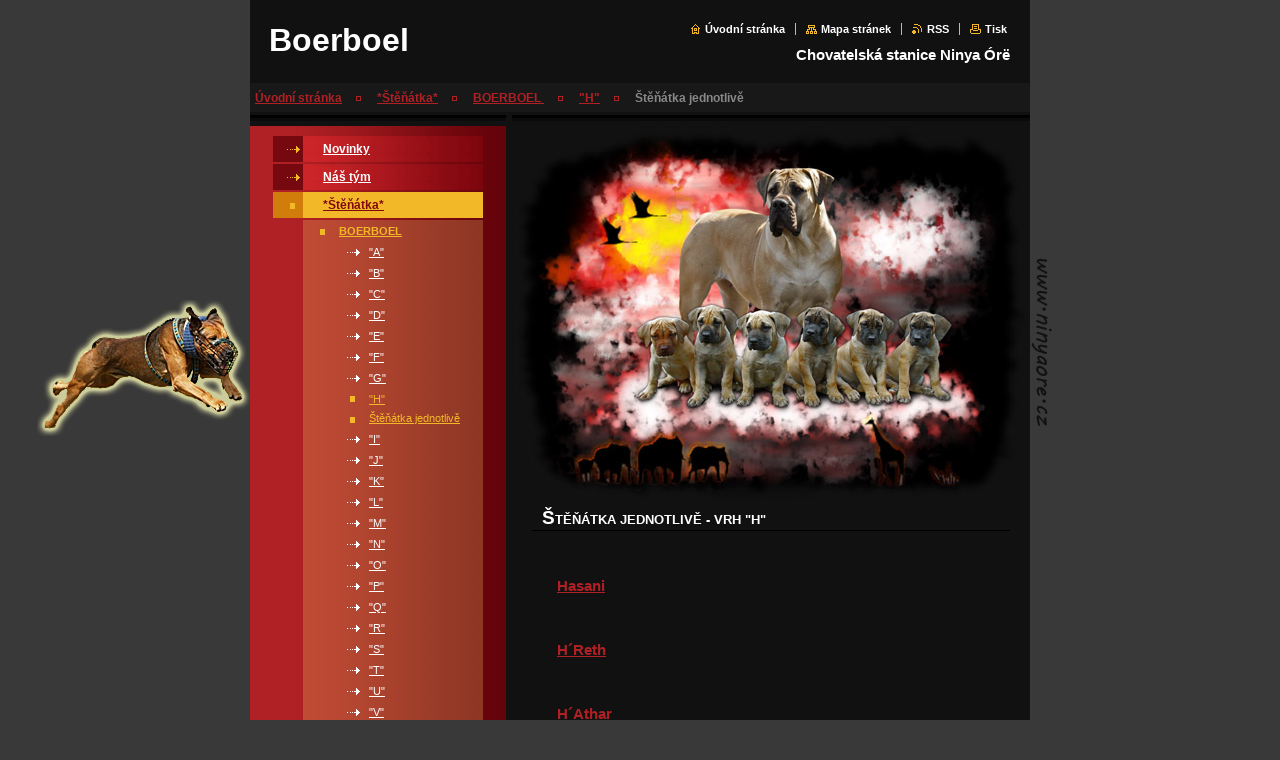

--- FILE ---
content_type: text/html; charset=UTF-8
request_url: https://www.ninyaore.cz/stenatka/boerboel/h/stenatka-jednotlive/
body_size: 6628
content:
<?xml  version="1.0" encoding="utf-8"  ?><!DOCTYPE html PUBLIC "-//W3C//DTD XHTML 1.0 Transitional//EN" "https://www.w3.org/TR/xhtml1/DTD/xhtml1-transitional.dtd">

<html xml:lang="cs" lang="cs" xmlns="https://www.w3.org/1999/xhtml">

<head>
    <base href="https://www.ninyaore.cz/" />
	<meta http-equiv="Content-Type" content="text/html; charset=utf-8" />
	<meta name="description" content="" />
	<meta name="keywords" content="" />
	<meta name="generator" content="Webnode" />
	<meta http-equiv="content-language" content="cs"/>
	<meta http-equiv="imagetoolbar" content="no" />
	<meta http-equiv="X-UA-Compatible" content="IE=EmulateIE7" />
	<meta name="apple-mobile-web-app-capable" content="yes" />
	<meta name="apple-mobile-web-app-status-bar-style" content="black" />
	<meta name="format-detection" content="telephone=no" />
		<link rel="icon" type="image/svg+xml" href="/favicon.svg" sizes="any">	<link rel="icon" type="image/svg+xml" href="/favicon16.svg" sizes="16x16">	<link rel="icon" href="/favicon.ico"><link rel="canonical" href="https://www.ninyaore.cz/stenatka/boerboel/h/stenatka-jednotlive/" />
<script type="text/javascript">(function(i,s,o,g,r,a,m){i['GoogleAnalyticsObject']=r;i[r]=i[r]||function(){
			(i[r].q=i[r].q||[]).push(arguments)},i[r].l=1*new Date();a=s.createElement(o),
			m=s.getElementsByTagName(o)[0];a.async=1;a.src=g;m.parentNode.insertBefore(a,m)
			})(window,document,'script','//www.google-analytics.com/analytics.js','ga');ga('create', 'UA-797705-6', 'auto',{"name":"wnd_header"});ga('wnd_header.set', 'dimension1', 'W1');ga('wnd_header.set', 'anonymizeIp', true);ga('wnd_header.send', 'pageview');var pageTrackerAllTrackEvent=function(category,action,opt_label,opt_value){ga('send', 'event', category, action, opt_label, opt_value)};</script>
  <link rel="alternate" type="application/rss+xml" href="https://ninyaore.cz/rss/all.xml" title="">
<!--[if lte IE 9]><style type="text/css">.cke_skin_webnode iframe {vertical-align: baseline !important;}</style><![endif]-->
    <title>Štěňátka jednotlivě :: Boerboel </title>
    <meta name="robots" content="index, follow" />
    <meta name="googlebot" content="index, follow" />
    
    <script type="text/javascript" src="/js/generic.js"></script>
    
    <link href="/css/style.css" rel="stylesheet" type="text/css" media="screen,projection,handheld,tv" />
    <link href="/css/print.css" rel="stylesheet" type="text/css" media="print" />

				<script type="text/javascript">
				/* <![CDATA[ */
					
					if (typeof(RS_CFG) == 'undefined') RS_CFG = new Array();
					RS_CFG['staticServers'] = new Array('https://d11bh4d8fhuq47.cloudfront.net/');
					RS_CFG['skinServers'] = new Array('https://d11bh4d8fhuq47.cloudfront.net/');
					RS_CFG['filesPath'] = 'https://www.ninyaore.cz/_files/';
					RS_CFG['filesAWSS3Path'] = 'https://3ba31a72fa.clvaw-cdnwnd.com/faba62b63f1d9c825c9838e000232e95/';
					RS_CFG['lbClose'] = 'Zavřít';
					RS_CFG['skin'] = 'default';
					if (!RS_CFG['labels']) RS_CFG['labels'] = new Array();
					RS_CFG['systemName'] = 'Webnode';
						
					RS_CFG['responsiveLayout'] = 0;
					RS_CFG['mobileDevice'] = 0;
					RS_CFG['labels']['copyPasteSource'] = 'Více zde:';
					
				/* ]]> */
				</script><script type="text/javascript" src="https://d11bh4d8fhuq47.cloudfront.net/_system/client/js/compressed/frontend.package.1-3-108.js?ph=3ba31a72fa"></script><style type="text/css"></style></head>

<body>
<div id="pageFrameWrapper">

<div id="pageFrame">

    <!-- ~ ~ ~ ~ ~ ~ ~ ~ ~ ~ ~ ~ ~ ~ ~ ~ ~ ~ ~ ~ ~ ~ ~ ~ ~ ~ ~ ~ ~ ~ ~ ~ ~ ~ ~ ~ ~ ~ ~ ~ 
    ALL EXCEPT FOOT BLOCK
    ~ ~ ~ ~ ~ ~ ~ ~ ~ ~ ~ ~ ~ ~ ~ ~ ~ ~ ~ ~ ~ ~ ~ ~ ~ ~ ~ ~ ~ ~ ~ ~ ~ ~ ~ ~ ~ ~ ~ ~ -->
    
    <div id="pageFrameCont">

        <!-- ~ ~ ~ ~ ~ ~ ~ ~ ~ ~ ~ ~ ~ ~ ~ ~ ~ ~ ~ ~ ~ ~ ~ ~ ~ ~ ~ ~ ~ ~ ~ ~ ~ ~ ~ ~ ~ ~ ~ ~ 
        TOP BLOCK
        ~ ~ ~ ~ ~ ~ ~ ~ ~ ~ ~ ~ ~ ~ ~ ~ ~ ~ ~ ~ ~ ~ ~ ~ ~ ~ ~ ~ ~ ~ ~ ~ ~ ~ ~ ~ ~ ~ ~ ~ -->
        
        
        <div class="topBlock">
        
            <h2 id="logo"><a href="home/" title="Přejít na úvodní stránku."><span id="rbcSystemIdentifierLogo">Boerboel </span></a></h2>            
            <div id="topBar">            

                <div id="languageSelect"></div>			

                <ul class="tbLinkList">
                    <li class="tbLinkHomepage first"><a href="home/" title="Přejít na úvodní stránku.">Úvodní stránka</a></li>
                    <li class="tbLinkSitemap"><a href="/sitemap/" title="Přejít na mapu stránek.">Mapa stránek</a></li>
                    <li class="tbLinkRss"><a href="/rss/" title="RSS kanály">RSS</a></li>
                    <li class="tbLinkPrint"><a href="#" onclick="window.print(); return false;" title="Vytisknout stránku">Tisk</a></li>
                </ul>
            
            </div>
            <p class="tbSlogan">
               <span id="rbcCompanySlogan" class="rbcNoStyleSpan">Chovatelská stanice Ninya Órë </span>            </p>
            
        </div> <!-- /class="topBlock" -->
        
        
        <!-- ~ ~ ~ ~ ~ ~ ~ ~ ~ ~ ~ ~ ~ ~ ~ ~ ~ ~ ~ ~ ~ ~ ~ ~ ~ ~ ~ ~ ~ ~ ~ ~ ~ ~ ~ ~ ~ ~ ~ ~ 
        /TOP BLOCK
        ~ ~ ~ ~ ~ ~ ~ ~ ~ ~ ~ ~ ~ ~ ~ ~ ~ ~ ~ ~ ~ ~ ~ ~ ~ ~ ~ ~ ~ ~ ~ ~ ~ ~ ~ ~ ~ ~ ~ ~ --> 
        
        
        <hr class="hidden" />
        
        
        <!-- ~ ~ ~ ~ ~ ~ ~ ~ ~ ~ ~ ~ ~ ~ ~ ~ ~ ~ ~ ~ ~ ~ ~ ~ ~ ~ ~ ~ ~ ~ ~ ~ ~ ~ ~ ~ ~ ~ ~ ~ 
        NAVIGATOR BLOCK
        ~ ~ ~ ~ ~ ~ ~ ~ ~ ~ ~ ~ ~ ~ ~ ~ ~ ~ ~ ~ ~ ~ ~ ~ ~ ~ ~ ~ ~ ~ ~ ~ ~ ~ ~ ~ ~ ~ ~ ~ -->
        
        <div id="pageNavigator" class="rbcContentBlock">        <div class="navigatorBlock">            <div class="navigatorBlockIn">        <a class="navFirstPage" href="/home/">Úvodní stránka</a><span><span>&gt;</span></span><a href="/stenatka/">*Štěňátka*</a><span><span>&gt;</span></span><a href="/stenatka/boerboel/">BOERBOEL </a><span><span>&gt;</span></span><a href="/stenatka/boerboel/h/">&quot;H&quot;</a><span><span>&gt;</span></span><span id="navCurrentPage">Štěňátka jednotlivě</span>            </div> <!-- /class="navigatorBlockIn" -->        </div> <!-- /id="navigatorBlock" -->        <hr class="hidden" /></div>        
        
        <!-- ~ ~ ~ ~ ~ ~ ~ ~ ~ ~ ~ ~ ~ ~ ~ ~ ~ ~ ~ ~ ~ ~ ~ ~ ~ ~ ~ ~ ~ ~ ~ ~ ~ ~ ~ ~ ~ ~ ~ ~ 
        /NAVIGATOR BLOCK
        ~ ~ ~ ~ ~ ~ ~ ~ ~ ~ ~ ~ ~ ~ ~ ~ ~ ~ ~ ~ ~ ~ ~ ~ ~ ~ ~ ~ ~ ~ ~ ~ ~ ~ ~ ~ ~ ~ ~ ~ -->
        
        
        <!-- ~ ~ ~ ~ ~ ~ ~ ~ ~ ~ ~ ~ ~ ~ ~ ~ ~ ~ ~ ~ ~ ~ ~ ~ ~ ~ ~ ~ ~ ~ ~ ~ ~ ~ ~ ~ ~ ~ ~ ~ 
        MAIN CONTENT - CSS COLUMNS DESIGN
        ~ ~ ~ ~ ~ ~ ~ ~ ~ ~ ~ ~ ~ ~ ~ ~ ~ ~ ~ ~ ~ ~ ~ ~ ~ ~ ~ ~ ~ ~ ~ ~ ~ ~ ~ ~ ~ ~ ~ ~ -->
        
        
        <div class="contTopSpacer"><!-- / --></div>
        
        <div class="colDesign">
        
            <div class="colD1 colMain">
    
                <div class="colTopBorder"><!-- / --></div>
                
                <div class="contImg"><img src="/img/layout/illustration.jpg?ph=3ba31a72fa" width="518" height="379" alt="" /><span class="contImgCut"><!-- / --></span></div>
                
                


                <!-- ~ ~ ~ ~ ~ ~ ~ ~ ~ ~ ~ ~ ~ ~ ~ ~ ~ ~ ~ ~ ~ ~ ~ ~ ~ ~ ~ ~ ~ ~ ~ ~ ~ ~ ~ ~ ~ ~ ~ ~ 
                CONTENT BLOCK
                ~ ~ ~ ~ ~ ~ ~ ~ ~ ~ ~ ~ ~ ~ ~ ~ ~ ~ ~ ~ ~ ~ ~ ~ ~ ~ ~ ~ ~ ~ ~ ~ ~ ~ ~ ~ ~ ~ ~ ~ -->
                <div class="contBlock">
                    
                    <div class="contOut">
                    
                        <h2>Štěňátka jednotlivě - vrh &quot;H&quot;</h2>
                        
                        <div class="contIn">
                        
                            <!-- ~ ~ ~ ~ ~ ~ ~ ~ ~ ~ ~ ~ ~ ~ ~ ~ ~ ~ ~ ~ ~ ~ ~ ~ ~ ~ ~ ~ ~ ~ ~ ~ ~ ~ ~ ~ ~ ~ ~ ~ 
                            PRODUCT LIST
                            ~ ~ ~ ~ ~ ~ ~ ~ ~ ~ ~ ~ ~ ~ ~ ~ ~ ~ ~ ~ ~ ~ ~ ~ ~ ~ ~ ~ ~ ~ ~ ~ ~ ~ ~ ~ ~ ~ ~ ~ -->
                            
                            <div class="prodCards">

		

                                <!-- ~ ~ ~ ~ ~ ~ ~ ~ ~ ~ ~ ~ ~ ~ ~ ~ ~ ~ ~ ~ ~ ~ ~ ~ ~ ~ ~ ~ ~ ~ ~ ~ ~ ~ ~ ~ ~ ~ ~ ~ 
                                PRODUCT CARD
                                ~ ~ ~ ~ ~ ~ ~ ~ ~ ~ ~ ~ ~ ~ ~ ~ ~ ~ ~ ~ ~ ~ ~ ~ ~ ~ ~ ~ ~ ~ ~ ~ ~ ~ ~ ~ ~ ~ ~ ~ -->
                                <div class="prodCard withImage row1">
                                    <div class="prodCardIn">
                                        
                                        
                                        
                                        <div class="prodInfoOut">
                                        
                                            <h3><a href="/products/hasani/">Hasani</a></h3>
                                            
                                            <p class="prodDesc">
                                                
                                            </p> <!-- /class="prodDesc" -->
                                            
                                        </div> <!-- /class="prodInfoOut" -->
                                        
                                        <div class="cleaner"><!-- / --></div>
                                        
                                    </div> <!-- /class="prodCardIn" -->
                                </div> <!-- /class="prodCard" -->
                                <!-- ~ ~ ~ ~ ~ ~ ~ ~ ~ ~ ~ ~ ~ ~ ~ ~ ~ ~ ~ ~ ~ ~ ~ ~ ~ ~ ~ ~ ~ ~ ~ ~ ~ ~ ~ ~ ~ ~ ~ ~ 
                                /PRODUCT CARD
                                ~ ~ ~ ~ ~ ~ ~ ~ ~ ~ ~ ~ ~ ~ ~ ~ ~ ~ ~ ~ ~ ~ ~ ~ ~ ~ ~ ~ ~ ~ ~ ~ ~ ~ ~ ~ ~ ~ ~ ~ -->
    
		

									<p class="hidden">&mdash;&mdash;&mdash;&mdash;&mdash;</p>

		

                                <!-- ~ ~ ~ ~ ~ ~ ~ ~ ~ ~ ~ ~ ~ ~ ~ ~ ~ ~ ~ ~ ~ ~ ~ ~ ~ ~ ~ ~ ~ ~ ~ ~ ~ ~ ~ ~ ~ ~ ~ ~ 
                                PRODUCT CARD
                                ~ ~ ~ ~ ~ ~ ~ ~ ~ ~ ~ ~ ~ ~ ~ ~ ~ ~ ~ ~ ~ ~ ~ ~ ~ ~ ~ ~ ~ ~ ~ ~ ~ ~ ~ ~ ~ ~ ~ ~ -->
                                <div class="prodCard withImage row0">
                                    <div class="prodCardIn">
                                        
                                        
                                        
                                        <div class="prodInfoOut">
                                        
                                            <h3><a href="/products/h%c2%b4reth/">H´Reth</a></h3>
                                            
                                            <p class="prodDesc">
                                                
                                            </p> <!-- /class="prodDesc" -->
                                            
                                        </div> <!-- /class="prodInfoOut" -->
                                        
                                        <div class="cleaner"><!-- / --></div>
                                        
                                    </div> <!-- /class="prodCardIn" -->
                                </div> <!-- /class="prodCard" -->
                                <!-- ~ ~ ~ ~ ~ ~ ~ ~ ~ ~ ~ ~ ~ ~ ~ ~ ~ ~ ~ ~ ~ ~ ~ ~ ~ ~ ~ ~ ~ ~ ~ ~ ~ ~ ~ ~ ~ ~ ~ ~ 
                                /PRODUCT CARD
                                ~ ~ ~ ~ ~ ~ ~ ~ ~ ~ ~ ~ ~ ~ ~ ~ ~ ~ ~ ~ ~ ~ ~ ~ ~ ~ ~ ~ ~ ~ ~ ~ ~ ~ ~ ~ ~ ~ ~ ~ -->
    
		

									<p class="hidden">&mdash;&mdash;&mdash;&mdash;&mdash;</p>

		

                                <!-- ~ ~ ~ ~ ~ ~ ~ ~ ~ ~ ~ ~ ~ ~ ~ ~ ~ ~ ~ ~ ~ ~ ~ ~ ~ ~ ~ ~ ~ ~ ~ ~ ~ ~ ~ ~ ~ ~ ~ ~ 
                                PRODUCT CARD
                                ~ ~ ~ ~ ~ ~ ~ ~ ~ ~ ~ ~ ~ ~ ~ ~ ~ ~ ~ ~ ~ ~ ~ ~ ~ ~ ~ ~ ~ ~ ~ ~ ~ ~ ~ ~ ~ ~ ~ ~ -->
                                <div class="prodCard withImage row1">
                                    <div class="prodCardIn">
                                        
                                        
                                        
                                        <div class="prodInfoOut">
                                        
                                            <h3><a href="/products/h%c2%b4athar/">H´Athar</a></h3>
                                            
                                            <p class="prodDesc">
                                                
                                            </p> <!-- /class="prodDesc" -->
                                            
                                        </div> <!-- /class="prodInfoOut" -->
                                        
                                        <div class="cleaner"><!-- / --></div>
                                        
                                    </div> <!-- /class="prodCardIn" -->
                                </div> <!-- /class="prodCard" -->
                                <!-- ~ ~ ~ ~ ~ ~ ~ ~ ~ ~ ~ ~ ~ ~ ~ ~ ~ ~ ~ ~ ~ ~ ~ ~ ~ ~ ~ ~ ~ ~ ~ ~ ~ ~ ~ ~ ~ ~ ~ ~ 
                                /PRODUCT CARD
                                ~ ~ ~ ~ ~ ~ ~ ~ ~ ~ ~ ~ ~ ~ ~ ~ ~ ~ ~ ~ ~ ~ ~ ~ ~ ~ ~ ~ ~ ~ ~ ~ ~ ~ ~ ~ ~ ~ ~ ~ -->
    
		

									<p class="hidden">&mdash;&mdash;&mdash;&mdash;&mdash;</p>

		

                                <!-- ~ ~ ~ ~ ~ ~ ~ ~ ~ ~ ~ ~ ~ ~ ~ ~ ~ ~ ~ ~ ~ ~ ~ ~ ~ ~ ~ ~ ~ ~ ~ ~ ~ ~ ~ ~ ~ ~ ~ ~ 
                                PRODUCT CARD
                                ~ ~ ~ ~ ~ ~ ~ ~ ~ ~ ~ ~ ~ ~ ~ ~ ~ ~ ~ ~ ~ ~ ~ ~ ~ ~ ~ ~ ~ ~ ~ ~ ~ ~ ~ ~ ~ ~ ~ ~ -->
                                <div class="prodCard withImage row0">
                                    <div class="prodCardIn">
                                        
                                        
                                        
                                        <div class="prodInfoOut">
                                        
                                            <h3><a href="/products/h%c2%b4azalee/">H´Azalee</a></h3>
                                            
                                            <p class="prodDesc">
                                                
                                            </p> <!-- /class="prodDesc" -->
                                            
                                        </div> <!-- /class="prodInfoOut" -->
                                        
                                        <div class="cleaner"><!-- / --></div>
                                        
                                    </div> <!-- /class="prodCardIn" -->
                                </div> <!-- /class="prodCard" -->
                                <!-- ~ ~ ~ ~ ~ ~ ~ ~ ~ ~ ~ ~ ~ ~ ~ ~ ~ ~ ~ ~ ~ ~ ~ ~ ~ ~ ~ ~ ~ ~ ~ ~ ~ ~ ~ ~ ~ ~ ~ ~ 
                                /PRODUCT CARD
                                ~ ~ ~ ~ ~ ~ ~ ~ ~ ~ ~ ~ ~ ~ ~ ~ ~ ~ ~ ~ ~ ~ ~ ~ ~ ~ ~ ~ ~ ~ ~ ~ ~ ~ ~ ~ ~ ~ ~ ~ -->
    
		

									<p class="hidden">&mdash;&mdash;&mdash;&mdash;&mdash;</p>

		

                                <!-- ~ ~ ~ ~ ~ ~ ~ ~ ~ ~ ~ ~ ~ ~ ~ ~ ~ ~ ~ ~ ~ ~ ~ ~ ~ ~ ~ ~ ~ ~ ~ ~ ~ ~ ~ ~ ~ ~ ~ ~ 
                                PRODUCT CARD
                                ~ ~ ~ ~ ~ ~ ~ ~ ~ ~ ~ ~ ~ ~ ~ ~ ~ ~ ~ ~ ~ ~ ~ ~ ~ ~ ~ ~ ~ ~ ~ ~ ~ ~ ~ ~ ~ ~ ~ ~ -->
                                <div class="prodCard withImage row1">
                                    <div class="prodCardIn">
                                        
                                        
                                        
                                        <div class="prodInfoOut">
                                        
                                            <h3><a href="/products/hadiya/">Hadiya</a></h3>
                                            
                                            <p class="prodDesc">
                                                
                                            </p> <!-- /class="prodDesc" -->
                                            
                                        </div> <!-- /class="prodInfoOut" -->
                                        
                                        <div class="cleaner"><!-- / --></div>
                                        
                                    </div> <!-- /class="prodCardIn" -->
                                </div> <!-- /class="prodCard" -->
                                <!-- ~ ~ ~ ~ ~ ~ ~ ~ ~ ~ ~ ~ ~ ~ ~ ~ ~ ~ ~ ~ ~ ~ ~ ~ ~ ~ ~ ~ ~ ~ ~ ~ ~ ~ ~ ~ ~ ~ ~ ~ 
                                /PRODUCT CARD
                                ~ ~ ~ ~ ~ ~ ~ ~ ~ ~ ~ ~ ~ ~ ~ ~ ~ ~ ~ ~ ~ ~ ~ ~ ~ ~ ~ ~ ~ ~ ~ ~ ~ ~ ~ ~ ~ ~ ~ ~ -->
    
		

									<p class="hidden">&mdash;&mdash;&mdash;&mdash;&mdash;</p>

		

                                <!-- ~ ~ ~ ~ ~ ~ ~ ~ ~ ~ ~ ~ ~ ~ ~ ~ ~ ~ ~ ~ ~ ~ ~ ~ ~ ~ ~ ~ ~ ~ ~ ~ ~ ~ ~ ~ ~ ~ ~ ~ 
                                PRODUCT CARD
                                ~ ~ ~ ~ ~ ~ ~ ~ ~ ~ ~ ~ ~ ~ ~ ~ ~ ~ ~ ~ ~ ~ ~ ~ ~ ~ ~ ~ ~ ~ ~ ~ ~ ~ ~ ~ ~ ~ ~ ~ -->
                                <div class="prodCard withImage row0">
                                    <div class="prodCardIn">
                                        
                                        
                                        
                                        <div class="prodInfoOut">
                                        
                                            <h3><a href="/products/habika/">Habika</a></h3>
                                            
                                            <p class="prodDesc">
                                                
                                            </p> <!-- /class="prodDesc" -->
                                            
                                        </div> <!-- /class="prodInfoOut" -->
                                        
                                        <div class="cleaner"><!-- / --></div>
                                        
                                    </div> <!-- /class="prodCardIn" -->
                                </div> <!-- /class="prodCard" -->
                                <!-- ~ ~ ~ ~ ~ ~ ~ ~ ~ ~ ~ ~ ~ ~ ~ ~ ~ ~ ~ ~ ~ ~ ~ ~ ~ ~ ~ ~ ~ ~ ~ ~ ~ ~ ~ ~ ~ ~ ~ ~ 
                                /PRODUCT CARD
                                ~ ~ ~ ~ ~ ~ ~ ~ ~ ~ ~ ~ ~ ~ ~ ~ ~ ~ ~ ~ ~ ~ ~ ~ ~ ~ ~ ~ ~ ~ ~ ~ ~ ~ ~ ~ ~ ~ ~ ~ -->
    
		

									<p class="hidden">&mdash;&mdash;&mdash;&mdash;&mdash;</p>

		

                                <!-- ~ ~ ~ ~ ~ ~ ~ ~ ~ ~ ~ ~ ~ ~ ~ ~ ~ ~ ~ ~ ~ ~ ~ ~ ~ ~ ~ ~ ~ ~ ~ ~ ~ ~ ~ ~ ~ ~ ~ ~ 
                                PRODUCT CARD
                                ~ ~ ~ ~ ~ ~ ~ ~ ~ ~ ~ ~ ~ ~ ~ ~ ~ ~ ~ ~ ~ ~ ~ ~ ~ ~ ~ ~ ~ ~ ~ ~ ~ ~ ~ ~ ~ ~ ~ ~ -->
                                <div class="prodCard withImage row1">
                                    <div class="prodCardIn">
                                        
                                        
                                        
                                        <div class="prodInfoOut">
                                        
                                            <h3><a href="/products/h%c2%b4dara/">H´Dara</a></h3>
                                            
                                            <p class="prodDesc">
                                                
                                            </p> <!-- /class="prodDesc" -->
                                            
                                        </div> <!-- /class="prodInfoOut" -->
                                        
                                        <div class="cleaner"><!-- / --></div>
                                        
                                    </div> <!-- /class="prodCardIn" -->
                                </div> <!-- /class="prodCard" -->
                                <!-- ~ ~ ~ ~ ~ ~ ~ ~ ~ ~ ~ ~ ~ ~ ~ ~ ~ ~ ~ ~ ~ ~ ~ ~ ~ ~ ~ ~ ~ ~ ~ ~ ~ ~ ~ ~ ~ ~ ~ ~ 
                                /PRODUCT CARD
                                ~ ~ ~ ~ ~ ~ ~ ~ ~ ~ ~ ~ ~ ~ ~ ~ ~ ~ ~ ~ ~ ~ ~ ~ ~ ~ ~ ~ ~ ~ ~ ~ ~ ~ ~ ~ ~ ~ ~ ~ -->
    
		

									<p class="hidden">&mdash;&mdash;&mdash;&mdash;&mdash;</p>

		

                                <!-- ~ ~ ~ ~ ~ ~ ~ ~ ~ ~ ~ ~ ~ ~ ~ ~ ~ ~ ~ ~ ~ ~ ~ ~ ~ ~ ~ ~ ~ ~ ~ ~ ~ ~ ~ ~ ~ ~ ~ ~ 
                                PRODUCT CARD
                                ~ ~ ~ ~ ~ ~ ~ ~ ~ ~ ~ ~ ~ ~ ~ ~ ~ ~ ~ ~ ~ ~ ~ ~ ~ ~ ~ ~ ~ ~ ~ ~ ~ ~ ~ ~ ~ ~ ~ ~ -->
                                <div class="prodCard withImage row0">
                                    <div class="prodCardIn">
                                        
                                        
                                        
                                        <div class="prodInfoOut">
                                        
                                            <h3><a href="/products/h%c2%b4aminah/">H´Aminah</a></h3>
                                            
                                            <p class="prodDesc">
                                                
                                            </p> <!-- /class="prodDesc" -->
                                            
                                        </div> <!-- /class="prodInfoOut" -->
                                        
                                        <div class="cleaner"><!-- / --></div>
                                        
                                    </div> <!-- /class="prodCardIn" -->
                                </div> <!-- /class="prodCard" -->
                                <!-- ~ ~ ~ ~ ~ ~ ~ ~ ~ ~ ~ ~ ~ ~ ~ ~ ~ ~ ~ ~ ~ ~ ~ ~ ~ ~ ~ ~ ~ ~ ~ ~ ~ ~ ~ ~ ~ ~ ~ ~ 
                                /PRODUCT CARD
                                ~ ~ ~ ~ ~ ~ ~ ~ ~ ~ ~ ~ ~ ~ ~ ~ ~ ~ ~ ~ ~ ~ ~ ~ ~ ~ ~ ~ ~ ~ ~ ~ ~ ~ ~ ~ ~ ~ ~ ~ -->
    
		
								
                            </div> <!-- /class="prodCards" -->
                            <!-- ~ ~ ~ ~ ~ ~ ~ ~ ~ ~ ~ ~ ~ ~ ~ ~ ~ ~ ~ ~ ~ ~ ~ ~ ~ ~ ~ ~ ~ ~ ~ ~ ~ ~ ~ ~ ~ ~ ~ ~ 
                            /PRODUCT LIST
                            ~ ~ ~ ~ ~ ~ ~ ~ ~ ~ ~ ~ ~ ~ ~ ~ ~ ~ ~ ~ ~ ~ ~ ~ ~ ~ ~ ~ ~ ~ ~ ~ ~ ~ ~ ~ ~ ~ ~ ~ -->

                            <!-- ~ ~ ~ ~ ~ ~ ~ ~ ~ ~ ~ ~ ~ ~ ~ ~ ~ ~ ~ ~ ~ ~ ~ ~ ~ ~ ~ ~ ~ ~ ~ ~ ~ ~ ~ ~ ~ ~ ~ ~ 
                            PAGING
                            ~ ~ ~ ~ ~ ~ ~ ~ ~ ~ ~ ~ ~ ~ ~ ~ ~ ~ ~ ~ ~ ~ ~ ~ ~ ~ ~ ~ ~ ~ ~ ~ ~ ~ ~ ~ ~ ~ ~ ~ -->
                            <div class="pagination">
                                
                                
    
                                <div class="links">
                                
                                    <div class="paging">
                                    
                                        
                                    
                                    </div> <!-- /class="paging" -->
                                    
                                </div><!-- / class="links" -->
                            
                                <div class="cleaner"><!-- / FLOAT CLEAR --></div>
                            
                            </div> <!-- class="pagination" -->
                            <!-- ~ ~ ~ ~ ~ ~ ~ ~ ~ ~ ~ ~ ~ ~ ~ ~ ~ ~ ~ ~ ~ ~ ~ ~ ~ ~ ~ ~ ~ ~ ~ ~ ~ ~ ~ ~ ~ ~ ~ ~ 
                            /PAGING
                            ~ ~ ~ ~ ~ ~ ~ ~ ~ ~ ~ ~ ~ ~ ~ ~ ~ ~ ~ ~ ~ ~ ~ ~ ~ ~ ~ ~ ~ ~ ~ ~ ~ ~ ~ ~ ~ ~ ~ ~ -->
                            
                        </div> <!-- /class="contIn" -->
                        
                    </div> <!-- /class="contOut" -->
                    
                </div> <!-- /class="contBlock" -->
                
                <!-- ~ ~ ~ ~ ~ ~ ~ ~ ~ ~ ~ ~ ~ ~ ~ ~ ~ ~ ~ ~ ~ ~ ~ ~ ~ ~ ~ ~ ~ ~ ~ ~ ~ ~ ~ ~ ~ ~ ~ ~ 
                /CONTENT BLOCK
                ~ ~ ~ ~ ~ ~ ~ ~ ~ ~ ~ ~ ~ ~ ~ ~ ~ ~ ~ ~ ~ ~ ~ ~ ~ ~ ~ ~ ~ ~ ~ ~ ~ ~ ~ ~ ~ ~ ~ ~ -->

		            
            </div> <!-- /class="colD1 colMain" -->
            
            <div class="colD2 colSide">
            
                <div class="colTopBorder"><!-- / --></div>
                
                


                <!-- ~ ~ ~ ~ ~ ~ ~ ~ ~ ~ ~ ~ ~ ~ ~ ~ ~ ~ ~ ~ ~ ~ ~ ~ ~ ~ ~ ~ ~ ~ ~ ~ ~ ~ ~ ~ ~ ~ ~ ~ 
                CONTENT BLOCK
                ~ ~ ~ ~ ~ ~ ~ ~ ~ ~ ~ ~ ~ ~ ~ ~ ~ ~ ~ ~ ~ ~ ~ ~ ~ ~ ~ ~ ~ ~ ~ ~ ~ ~ ~ ~ ~ ~ ~ ~ -->
                <div class="contBlock">

                    <div class="menuBlockOut">
                    
                        <div class="menuBlockIn">
                        
                        <!-- ~ ~ ~ ~ ~ ~ ~ ~ ~ ~ ~ ~ ~ ~ ~ ~ ~ ~ ~ ~ ~ ~ ~ ~ ~ ~ ~ ~ ~ ~ ~ ~ ~ ~ ~ ~ ~ ~ ~ ~ 
                        MENU
                        ~ ~ ~ ~ ~ ~ ~ ~ ~ ~ ~ ~ ~ ~ ~ ~ ~ ~ ~ ~ ~ ~ ~ ~ ~ ~ ~ ~ ~ ~ ~ ~ ~ ~ ~ ~ ~ ~ ~ ~ -->

        <ul class="menu">
	<li class="first">

<a href="/novinky/">

    <span class="mIco"></span>
    <span class="tIn">Novinky </span>
    <span class="cleaner"></span>

    </a>

    </li>
	<li>

<a href="/nas-tym/">

    <span class="mIco"></span>
    <span class="tIn">Náš tým </span>
    <span class="cleaner"></span>

    </a>

    </li>
	<li class="open selected">

<a href="/stenatka/">

    <span class="mIco"></span>
    <span class="tIn">*Štěňátka*</span>
    <span class="cleaner"></span>

    </a>

    
	<ul class="level1">
		<li class="first selected">

<a href="/stenatka/boerboel/">

    <span class="mIco"></span>
    <span class="tIn">BOERBOEL </span>
    <span class="cleaner"></span>

    </a>

    
		<ul class="level2">
			<li class="first">

<a href="/stenatka/boerboel/a/">

    <span class="mIco"></span>
    <span class="tIn">&quot;A&quot;</span>
    <span class="cleaner"></span>

    </a>

    </li>
			<li>

<a href="/stenatka/boerboel/b/">

    <span class="mIco"></span>
    <span class="tIn">&quot;B&quot;</span>
    <span class="cleaner"></span>

    </a>

    </li>
			<li>

<a href="/stenatka/boerboel/c/">

    <span class="mIco"></span>
    <span class="tIn">&quot;C&quot;</span>
    <span class="cleaner"></span>

    </a>

    </li>
			<li>

<a href="/stenatka/boerboel/d/">

    <span class="mIco"></span>
    <span class="tIn">&quot;D&quot; </span>
    <span class="cleaner"></span>

    </a>

    </li>
			<li>

<a href="/stenatka/boerboel/e/">

    <span class="mIco"></span>
    <span class="tIn">&quot;E&quot; </span>
    <span class="cleaner"></span>

    </a>

    </li>
			<li>

<a href="/stenatka/boerboel/f/">

    <span class="mIco"></span>
    <span class="tIn">&quot;F&quot; </span>
    <span class="cleaner"></span>

    </a>

    </li>
			<li>

<a href="/stenatka/boerboel/g/">

    <span class="mIco"></span>
    <span class="tIn">&quot;G&quot;</span>
    <span class="cleaner"></span>

    </a>

    </li>
			<li class="selected">

<a href="/stenatka/boerboel/h/">

    <span class="mIco"></span>
    <span class="tIn">&quot;H&quot;</span>
    <span class="cleaner"></span>

    </a>

    
			<ul class="level3">
				<li class="first last selected activeSelected">

<a href="/stenatka/boerboel/h/stenatka-jednotlive/">

    <span class="mIco"></span>
    <span class="tIn">Štěňátka jednotlivě</span>
    <span class="cleaner"></span>

    </a>

    </li>
			</ul>
			</li>
			<li>

<a href="/stenatka/boerboel/i/">

    <span class="mIco"></span>
    <span class="tIn">&quot;I&quot; </span>
    <span class="cleaner"></span>

    </a>

    </li>
			<li>

<a href="/stenatka/boerboel/j/">

    <span class="mIco"></span>
    <span class="tIn">&quot;J&quot;</span>
    <span class="cleaner"></span>

    </a>

    </li>
			<li>

<a href="/stenatka/boerboel/k/">

    <span class="mIco"></span>
    <span class="tIn">&quot;K&quot;</span>
    <span class="cleaner"></span>

    </a>

    </li>
			<li>

<a href="/stenatka/boerboel/l/">

    <span class="mIco"></span>
    <span class="tIn">&quot;L&quot;</span>
    <span class="cleaner"></span>

    </a>

    </li>
			<li>

<a href="/stenatka/boerboel/m/">

    <span class="mIco"></span>
    <span class="tIn">&quot;M&quot; </span>
    <span class="cleaner"></span>

    </a>

    </li>
			<li>

<a href="/stenatka/boerboel/n/">

    <span class="mIco"></span>
    <span class="tIn"> &quot;N&quot;</span>
    <span class="cleaner"></span>

    </a>

    </li>
			<li>

<a href="/stenatka/boerboel/o/">

    <span class="mIco"></span>
    <span class="tIn"> &quot;O&quot;</span>
    <span class="cleaner"></span>

    </a>

    </li>
			<li>

<a href="/stenatka/boerboel/p/">

    <span class="mIco"></span>
    <span class="tIn">&quot;P&quot;</span>
    <span class="cleaner"></span>

    </a>

    </li>
			<li>

<a href="/stenatka/boerboel/q/">

    <span class="mIco"></span>
    <span class="tIn">&quot;Q&quot;</span>
    <span class="cleaner"></span>

    </a>

    </li>
			<li>

<a href="/stenatka/boerboel/r/">

    <span class="mIco"></span>
    <span class="tIn">&quot;R&quot;</span>
    <span class="cleaner"></span>

    </a>

    </li>
			<li>

<a href="/stenatka/boerboel/s/">

    <span class="mIco"></span>
    <span class="tIn">&quot;S&quot;</span>
    <span class="cleaner"></span>

    </a>

    </li>
			<li>

<a href="/stenatka/boerboel/t/">

    <span class="mIco"></span>
    <span class="tIn">&quot;T&quot;</span>
    <span class="cleaner"></span>

    </a>

    </li>
			<li>

<a href="/stenatka/boerboel/u/">

    <span class="mIco"></span>
    <span class="tIn">&quot;U&quot;</span>
    <span class="cleaner"></span>

    </a>

    </li>
			<li class="last">

<a href="/stenatka/boerboel/v/">

    <span class="mIco"></span>
    <span class="tIn">&quot;V&quot;</span>
    <span class="cleaner"></span>

    </a>

    </li>
		</ul>
		</li>
		<li class="last">

<a href="/stenatka/brazilska-fila/">

    <span class="mIco"></span>
    <span class="tIn">BRAZILSKÁ FILA</span>
    <span class="cleaner"></span>

    </a>

    </li>
	</ul>
	</li>
	<li>

<a href="/boerboel/">

    <span class="mIco"></span>
    <span class="tIn">Boerboel</span>
    <span class="cleaner"></span>

    </a>

    </li>
	<li>

<a href="/nase-akce/">

    <span class="mIco"></span>
    <span class="tIn">Naše akce </span>
    <span class="cleaner"></span>

    </a>

    </li>
	<li>

<a href="/fotogalerie/">

    <span class="mIco"></span>
    <span class="tIn">Fotogalerie</span>
    <span class="cleaner"></span>

    </a>

    </li>
	<li>

<a href="/art-gallery/">

    <span class="mIco"></span>
    <span class="tIn">Art gallery</span>
    <span class="cleaner"></span>

    </a>

    </li>
	<li>

<a href="/zajimavosti/">

    <span class="mIco"></span>
    <span class="tIn">Zajímavosti </span>
    <span class="cleaner"></span>

    </a>

    </li>
	<li>

<a href="/odkazy/">

    <span class="mIco"></span>
    <span class="tIn">Odkazy</span>
    <span class="cleaner"></span>

    </a>

    </li>
	<li class="last">

<a href="/kontakt/">

    <span class="mIco"></span>
    <span class="tIn">Kontakt </span>
    <span class="cleaner"></span>

    </a>

    </li>
</ul>
                        <!-- ~ ~ ~ ~ ~ ~ ~ ~ ~ ~ ~ ~ ~ ~ ~ ~ ~ ~ ~ ~ ~ ~ ~ ~ ~ ~ ~ ~ ~ ~ ~ ~ ~ ~ ~ ~ ~ ~ ~ ~ 
                        /MENU
                        ~ ~ ~ ~ ~ ~ ~ ~ ~ ~ ~ ~ ~ ~ ~ ~ ~ ~ ~ ~ ~ ~ ~ ~ ~ ~ ~ ~ ~ ~ ~ ~ ~ ~ ~ ~ ~ ~ ~ ~ -->
                        
                            <div class="menuDwnBg"><!-- / --></div>
                            
                        </div> <!-- /class="menuBlockIn" -->
                        
                    </div> <!-- /class="menuBlockOut" -->
                    
                </div> <!-- /class="contBlock" -->
                
                <!-- ~ ~ ~ ~ ~ ~ ~ ~ ~ ~ ~ ~ ~ ~ ~ ~ ~ ~ ~ ~ ~ ~ ~ ~ ~ ~ ~ ~ ~ ~ ~ ~ ~ ~ ~ ~ ~ ~ ~ ~ 
                /ARC BLOCK - MENU
                ~ ~ ~ ~ ~ ~ ~ ~ ~ ~ ~ ~ ~ ~ ~ ~ ~ ~ ~ ~ ~ ~ ~ ~ ~ ~ ~ ~ ~ ~ ~ ~ ~ ~ ~ ~ ~ ~ ~ ~ -->

        			
                
                
            <!-- ~ ~ ~ ~ ~ ~ ~ ~ ~ ~ ~ ~ ~ ~ ~ ~ ~ ~ ~ ~ ~ ~ ~ ~ ~ ~ ~ ~ ~ ~ ~ ~ ~ ~ ~ ~ ~ ~ ~ ~ 
            CONTENT BLOCK
            ~ ~ ~ ~ ~ ~ ~ ~ ~ ~ ~ ~ ~ ~ ~ ~ ~ ~ ~ ~ ~ ~ ~ ~ ~ ~ ~ ~ ~ ~ ~ ~ ~ ~ ~ ~ ~ ~ ~ ~ -->

            <div class="contBlock contact">
                
                <div class="contOut">
                
                    <h3>Kontakt</h3>
                    
                    <!-- ~ ~ ~ ~ ~ ~ ~ ~ ~ ~ ~ ~ ~ ~ ~ ~ ~ ~ ~ ~ ~ ~ ~ ~ ~ ~ ~ ~ ~ ~ ~ ~ ~ ~ ~ ~ ~ ~ ~ ~ 
                    CONTACT WSW
                    ~ ~ ~ ~ ~ ~ ~ ~ ~ ~ ~ ~ ~ ~ ~ ~ ~ ~ ~ ~ ~ ~ ~ ~ ~ ~ ~ ~ ~ ~ ~ ~ ~ ~ ~ ~ ~ ~ ~ ~ -->

		 
                    <div class="wsw">
                        <p class="contactName">
                            
                        </p>

                        
                        <p class="icon iconMail"></p>
                        <p class="contactMail">                
                            <a href="&#109;&#97;&#105;&#108;&#116;&#111;:&#98;&#111;&#101;&#114;&#98;&#111;&#101;&#108;&#99;&#122;&#64;&#101;&#109;&#97;&#105;&#108;&#46;&#99;&#122;"><span id="rbcContactEmail">&#98;&#111;&#101;&#114;&#98;&#111;&#101;&#108;&#99;&#122;&#64;&#101;&#109;&#97;&#105;&#108;&#46;&#99;&#122;</span></a>                
                        </p>
                        <div class="cleaner"></div>
    
                        
                        
                        <p class="icon iconAddress"></p>
                        <address class="contactAddress">
                            Skrbovice 71<br />
Skrbovice<br />
79201
                        </address>
                        <div class="cleaner"></div>
    

                        
                        <p class="icon iconPhone"></p>
                        <p class="contactPhone">
                            +420.777258681
                        </p>
                        <div class="cleaner"></div>
    

                    </div> <!-- /class="wsw" -->

		

                    
                    <!-- ~ ~ ~ ~ ~ ~ ~ ~ ~ ~ ~ ~ ~ ~ ~ ~ ~ ~ ~ ~ ~ ~ ~ ~ ~ ~ ~ ~ ~ ~ ~ ~ ~ ~ ~ ~ ~ ~ ~ ~ 
                    /CONTACT
                    ~ ~ ~ ~ ~ ~ ~ ~ ~ ~ ~ ~ ~ ~ ~ ~ ~ ~ ~ ~ ~ ~ ~ ~ ~ ~ ~ ~ ~ ~ ~ ~ ~ ~ ~ ~ ~ ~ ~ ~ -->
                        
                </div> <!-- /class="contOut" -->
                
            </div> <!-- /class="contBlock" -->

            <!-- ~ ~ ~ ~ ~ ~ ~ ~ ~ ~ ~ ~ ~ ~ ~ ~ ~ ~ ~ ~ ~ ~ ~ ~ ~ ~ ~ ~ ~ ~ ~ ~ ~ ~ ~ ~ ~ ~ ~ ~ 
            /CONTENT BLOCK
            ~ ~ ~ ~ ~ ~ ~ ~ ~ ~ ~ ~ ~ ~ ~ ~ ~ ~ ~ ~ ~ ~ ~ ~ ~ ~ ~ ~ ~ ~ ~ ~ ~ ~ ~ ~ ~ ~ ~ ~ -->



					
                
                

                    <!-- ~ ~ ~ ~ ~ ~ ~ ~ ~ ~ ~ ~ ~ ~ ~ ~ ~ ~ ~ ~ ~ ~ ~ ~ ~ ~ ~ ~ ~ ~ ~ ~ ~ ~ ~ ~ ~ ~ ~ ~ 
                    POLL BLOCK
                    ~ ~ ~ ~ ~ ~ ~ ~ ~ ~ ~ ~ ~ ~ ~ ~ ~ ~ ~ ~ ~ ~ ~ ~ ~ ~ ~ ~ ~ ~ ~ ~ ~ ~ ~ ~ ~ ~ ~ ~ -->

                    <div class="pollBlock ftBox">
                    
                        <div class="pollHeaderOut">
                            
                            <div class="pollHeaderIn">
                            
                                <div class="pollHeaderBgTop"><!-- / --></div>
                                <div class="pollHeaderBgDwn"><!-- / --></div>
                                
                                <h3>Vyhledávání</h3>
                                
                            </div> <!-- /class="pollHeaderIn" -->
                            
                        </div> <!-- /class="pollHeaderOut" -->

		<form action="/search/" method="get" id="fulltextSearch">

                        <div class="pollBlockIn">
                            
                            <label for="fulltextSearchText">Hledat:</label>
                                
                            <div class="ftSearchQuery">
                                <input type="text" id="fulltextSearchText" name="text" value="" />
                                <button type="submit">
                                    <img src="/img/layout/ft-box-btn-bg.gif" width="12" height="12" alt="Hledat" />
                                </button>
                                <div class="cleaner"><!-- / FLOAT CLEAR --></div>
                            </div><!-- /class="ftSearchQuery" -->
                            
                        </div> <!-- /class="pollBlockIn" -->

		</form>

                    </div> <!-- /class="pollBlock" -->

                    <!-- ~ ~ ~ ~ ~ ~ ~ ~ ~ ~ ~ ~ ~ ~ ~ ~ ~ ~ ~ ~ ~ ~ ~ ~ ~ ~ ~ ~ ~ ~ ~ ~ ~ ~ ~ ~ ~ ~ ~ ~ 
                    /POLL BLOCK
                    ~ ~ ~ ~ ~ ~ ~ ~ ~ ~ ~ ~ ~ ~ ~ ~ ~ ~ ~ ~ ~ ~ ~ ~ ~ ~ ~ ~ ~ ~ ~ ~ ~ ~ ~ ~ ~ ~ ~ ~ -->


		                
                

                
            
            </div> <!-- /class="colD2" -->

            <div class="cleaner"><!-- / --></div>
            
        </div> <!-- /class="colDesign" -->
        
        
        <!-- ~ ~ ~ ~ ~ ~ ~ ~ ~ ~ ~ ~ ~ ~ ~ ~ ~ ~ ~ ~ ~ ~ ~ ~ ~ ~ ~ ~ ~ ~ ~ ~ ~ ~ ~ ~ ~ ~ ~ ~ 
        /MAIN CONTENT - CSS COLUMNS DESIGN
        ~ ~ ~ ~ ~ ~ ~ ~ ~ ~ ~ ~ ~ ~ ~ ~ ~ ~ ~ ~ ~ ~ ~ ~ ~ ~ ~ ~ ~ ~ ~ ~ ~ ~ ~ ~ ~ ~ ~ ~ -->
        
        
        
    </div> <!-- /id="pageFrameCont" -->
    
    <!-- ~ ~ ~ ~ ~ ~ ~ ~ ~ ~ ~ ~ ~ ~ ~ ~ ~ ~ ~ ~ ~ ~ ~ ~ ~ ~ ~ ~ ~ ~ ~ ~ ~ ~ ~ ~ ~ ~ ~ ~ 
    /ALL EXCEPT FOOT BLOCK
    ~ ~ ~ ~ ~ ~ ~ ~ ~ ~ ~ ~ ~ ~ ~ ~ ~ ~ ~ ~ ~ ~ ~ ~ ~ ~ ~ ~ ~ ~ ~ ~ ~ ~ ~ ~ ~ ~ ~ ~ -->
    
    
    
    <hr class="hidden" />
    
    
    
    <!-- ~ ~ ~ ~ ~ ~ ~ ~ ~ ~ ~ ~ ~ ~ ~ ~ ~ ~ ~ ~ ~ ~ ~ ~ ~ ~ ~ ~ ~ ~ ~ ~ ~ ~ ~ ~ ~ ~ ~ ~ 
    FOOT BLOCK
    ~ ~ ~ ~ ~ ~ ~ ~ ~ ~ ~ ~ ~ ~ ~ ~ ~ ~ ~ ~ ~ ~ ~ ~ ~ ~ ~ ~ ~ ~ ~ ~ ~ ~ ~ ~ ~ ~ ~ ~ -->
    
    <div class="footBlock">
    
        <div class="footBlockHi A">
        </div> <!-- /class="footBlockHi" -->
        
        <div class="footBlockLo">
        
            <div class="wsw">
                <p class="footerText">
                    <span id="rbcFooterText" class="rbcNoStyleSpan">Kopírování textů a fotek z těchto stránek  je bez svolení autora zakázáno !!!</span>                </p>
                <p class="rubicusText">
                    <span class="rbcSignatureText">Vytvořeno službou <a href="https://www.webnode.cz?utm_source=brand&amp;utm_medium=footer&amp;utm_campaign=premium" rel="nofollow" >Webnode</a></span>                </p>
                <div class="cleaner"></div>
            </div>
        
        </div> <!-- /class="footBlockLo" -->
        
    </div> <!-- /class="footBlock" -->
    
    
    <!-- ~ ~ ~ ~ ~ ~ ~ ~ ~ ~ ~ ~ ~ ~ ~ ~ ~ ~ ~ ~ ~ ~ ~ ~ ~ ~ ~ ~ ~ ~ ~ ~ ~ ~ ~ ~ ~ ~ ~ ~ 
    /FOOT BLOCK
    ~ ~ ~ ~ ~ ~ ~ ~ ~ ~ ~ ~ ~ ~ ~ ~ ~ ~ ~ ~ ~ ~ ~ ~ ~ ~ ~ ~ ~ ~ ~ ~ ~ ~ ~ ~ ~ ~ ~ ~ --> 
    
    
</div> <!-- /id="pageFrame" -->

</div> <!-- /id="pageFrameWrapper" -->

<script type="text/javascript">
    /* <![CDATA[ */
   
        RubicusFrontendIns.faqInit('faqCards', 'faqText');

        RubicusFrontendIns.addObserver({

            onStartSlideshow: function()
            {
                $('slideshowControl').innerHTML = 'Pozastavit prezentaci';
                $('slideshowControl').title = 'Pozastavit automatické procházení obrázků';
                $('slideshowControl').onclick = function() { RubicusFrontendIns.stopSlideshow(); return false; }
            },

            onStopSlideshow: function()
            {
                $('slideshowControl').innerHTML = 'Spustit prezentaci';
                $('slideshowControl').title = 'Spustit automatické procházení obrázků';
                $('slideshowControl').onclick = function() { RubicusFrontendIns.startSlideshow(); return false; }
            },

            onShowImage: function()
            {
                if (RubicusFrontendIns.isSlideshowMode())
                {
                    $('slideshowControl').innerHTML = 'Pozastavit prezentaci';
                    $('slideshowControl').title = 'Pozastavit automatické procházení obrázků';
                    $('slideshowControl').onclick = function() { RubicusFrontendIns.stopSlideshow(); return false; }
                }   
            }
        });
        
        RubicusFrontendIns.addFileToPreload('/img/layout/ft-box-a-bg.gif');
        RubicusFrontendIns.addFileToPreload('/img/layout/photo-arr-l-on.gif');
        RubicusFrontendIns.addFileToPreload('/img/layout/photo-arr-l-off.gif');
        RubicusFrontendIns.addFileToPreload('/img/layout/photo-arr-r-on.gif');
        RubicusFrontendIns.addFileToPreload('/img/layout/photo-arr-r-off.gif');
        RubicusFrontendIns.addFileToPreload('/img/layout/photo-arr-up-on.gif');
        RubicusFrontendIns.addFileToPreload('/img/layout/photo-arr-up-off.gif');
        RubicusFrontendIns.addFileToPreload('/img/layout/faqUp.png');
        RubicusFrontendIns.addFileToPreload('/img/layout/faqDown.png');
        RubicusFrontendIns.addFileToPreload('/img/layout/buttonHover.png');
        RubicusFrontendIns.addFileToPreload('/img/layout/loading.gif');
        RubicusFrontendIns.addFileToPreload('/img/layout/loading-poll.gif');
        RubicusFrontendIns.addFileToPreload('/img/layout/loading-side.gif');
        
        
    /* ]]> */
</script>

<div id="rbcFooterHtml"><a href="http://www.toplist.cz/" target="_top"><img src="https://toplist.cz/count.asp?id=825824&logo=mc" border="0" alt="TOPlist" width="88" height="60"/></a></div><script type="text/javascript">var keenTrackerCmsTrackEvent=function(id){if(typeof _jsTracker=="undefined" || !_jsTracker){return false;};try{var name=_keenEvents[id];var keenEvent={user:{u:_keenData.u,p:_keenData.p,lc:_keenData.lc,t:_keenData.t},action:{identifier:id,name:name,category:'cms',platform:'WND1',version:'2.1.157'},browser:{url:location.href,ua:navigator.userAgent,referer_url:document.referrer,resolution:screen.width+'x'+screen.height,ip:'18.219.54.173'}};_jsTracker.jsonpSubmit('PROD',keenEvent,function(err,res){});}catch(err){console.log(err)};};</script></body>

</html>


--- FILE ---
content_type: text/css
request_url: https://www.ninyaore.cz/css/style.css
body_size: 62175
content:
/* modified by Martin Albrecht; e-mail: albrecht.cz@gmail.com */

body,h1,h2,h3,h4,h5,h6,h7,p,ul,ol,li,cite,hr,form,fieldset,dl,dt,dd {
    margin: 0;
    padding: 0; 
}

table {
    font-size: 1em;
}

ul,li {
    list-style-type: none;
    list-style: none;
}

.wsw img,.topBlock img,.pollBlock img,.prodCards img,.prodDetail img,.galTnBlock img,.galDetail img,.ftSearchQuery img,.contImg img
    {
    margin: 0;
    padding: 0;
    border: none;
}

.hidden {
    position: absolute;
    display: none;
}

.forBlind {
    position: absolute;
    top: -100000px;
}

.cleaner {
    display: block;
    clear: both;
    visibility: hidden;
    overflow: hidden;
    width: 100%;
    height: 1px;
    line-height: 1px;
    margin: 0;
    padding: 0;
}

.toLft {
    float: left;
}

.toRgt {
    float: right;
}

html {
    height: 100%;
}

body {
    height: 100%;
    text-align: center;
    background: #ffffff;
    font: 0.8em/ 1.33 "Trebuchet MS", Tahoma, Verdana, sans-serif;
    color: #ffffff; 
    background-color: #393939;
}

div#pageFrameWrapper {
    background: transparent url('./../img/layout/run.png') center 256px no-repeat;
    
}

div#pageFrame {
    width: 780px;
    height: 100%;
    margin: 0 auto;
    text-align: left;
    position: relative;
   
    z-index: 3;
}

#pageFrame[id] {
    background-color: #111111;
    height: auto;
    min-height: 100%;
}

#pageFrameCont {
    padding: 0 0 98px 0;
}

a {
    color: #af2124;
    text-decoration: underline;
}

a:visited {
    color: #ffffff;
    text-decoration: underline;
}

a:active,a:hover {
    color: #ff4b4b;
}

.backLink {
    margin-top: 1em;
    padding: 1em 0.5em 0.5em 0.5em;
    text-align: right;
    font-weight: bold;
    border-top: 1px solid #000000;
}

.backLink a {
    padding-right: 20px;
    background: transparent url('./../img/layout/photo-arr-r-off.gif') right
        center no-repeat;
}

.backLink a:visited {
    color: #af2124;
}

.backLink a:active,.backLink a:hover {
    color: #ff4b4b;
    background-image: url('./../img/layout/photo-arr-r-on.gif');
}

.lightBoxOut {
    position: relative;
    margin: 0;
    padding: 0;
}

.lightBoxIn {
    position: absolute;
    left: 0;
    top: 0;
    width: 100%;
    height: 100%;
    border: 1px solid red;
    z-index: 2;
}

.topBlock {
    width: 100%;
    height: 83px;
    overflow: hidden;
    
   
}

.topBlock h2 {
    display: block;
    width: 415px;
    height: 50px;
    position: relative;
    left: 19px;
    top: 19px;
    overflow: hidden;
    font-size: 2.5em;
    color: #ffffff;
}

.topBlock h2 a,.topBlock h2 span {
    
}

.topBlock h2 a,.topBlock h2 a:visited {
    color: #ffffff;
    text-decoration: none;
}

.topBlock h2 a:active,.topBlock h2 a:hover {
    color: #999999;
}

.topBlock h2 span {
    
}

#topBar { /*width: 325px;*/ /*height: 1.33em;*/
    position: absolute;
    right: 20px;
    top: 20px;
    text-align: right;
    overflow: hidden;
}

#topBar ul.tbLinkList { /*display: inline;*/
    float: right;
}

#topBar ul.tbLinkList li {
    display: inline;
    margin: 0 3px;
    padding-left: 10px;
    font-size: 0.85em;
    font-weight: bold;
    border-left: 1px solid #f2b828;
}

#topBar ul.tbLinkList li.first {
    border-left: none;
    padding-left: 0;
}

#topBar ul.tbLinkList li a,#topBar ul.tbLinkList li a:visited {
    padding-left: 15px;
    color: #ffffff;
    text-decoration: none;
    background-position: left center;
    background-repeat: no-repeat;
}

#topBar ul.tbLinkList li a:active,#topBar ul.tbLinkList li a:hover {
    text-decoration: underline;
}

#topBar ul.tbLinkList li.tbLinkHomepage a {
    background-image: url('./../img/layout/tb-ico-homepage.gif');
}

#topBar ul.tbLinkList li.tbLinkSitemap a {
    background-image: url('./../img/layout/tb-ico-sitemap.gif');
}

#topBar ul.tbLinkList li.tbLinkRss a {
    background-image: url('./../img/layout/tb-ico-rss.gif');
}

#topBar ul.tbLinkList li.tbLinkPrint a {
    background-image: url('./../img/layout/tb-ico-print.gif');
}

.topBlock p.tbSlogan {
    position: absolute;
    right: 20px;
    top: 45px;
    width: 325px;
    overflow: hidden;
    white-space: nowrap;
    text-align: right;
    color: #ffffff;
    font-weight: bold;
    font-size: 1.2em;
}

#pageNavigator {
    margin-bottom: 0 !important;
    padding-bottom: 0 !important;
}

.navigatorBlock {
    padding-top: 7px;
    padding-bottom: 5px;
    background-color: #181818;
    overflow: hidden;
    position: relative;
}

.navigatorBlock .navigatorBlockIn {
    margin: 0 5px;
    overflow: hidden;
    line-height: 1.5em;
    font-size: 0.9em;
}

.navigatorBlock .navigatorBlockIn a,.navigatorBlock .navigatorBlockIn a:visited,.navigatorBlock .navigatorBlockIn span#navCurrentPage
    {
    color: #af2124;
    font-weight: bold;
}

.navigatorBlock .navigatorBlockIn a:active,.navigatorBlock .navigatorBlockIn a:hover
    {
    color: #ff4b4b;
}

.navigatorBlock .navigatorBlockIn a {
    cursor: pointer;
}

.navigatorBlock .navigatorBlockIn a.navFirstPage {
    padding-left: 0;
    margin-left: 0;
    background-image: none;
}

.navigatorBlock .navigatorBlockIn span {
    background: transparent url('./../img/layout/nav-li.gif') left 50%
        no-repeat;
    margin: 0 14px;
}

.navigatorBlock .navigatorBlockIn span span {
    margin: 0;
    visibility: hidden;
}

.navigatorBlock .navigatorBlockIn span#navCurrentPage {
    margin: 0;
    background: none;
    color: #888888;
}

.contTopSpacer {
    width: 100%;
    height: 3px;
    background-color: #111111;
}

.colA1,.colA2,.colA3,.colB1,.colB2,.colB3,.colB4,.colC1,.colC3,.colC2,.colC4,.colD1,.colD2
    {
    overflow: hidden;
}

.colA1,.colA2,.colA3,.colB1,.colB2,.colB3,.colB4,.colC1,.colC2,.colC3,.colC4,.colD1,.colD2
    {
    
}

.colSide {
    font-size: 0.9em;
}

.colDesign .colTopBorder {
    width: 100%;
    height: 6px;
    margin-bottom: 5px;
    background: transparent url('./../img/layout/box-top-bg-x.gif') left top
        repeat-x;
}

div.colsA12 {
    width: 518px;
    float: right;
}

div.colA1 {
    width: 256px;
    float: left;
}

div.colA2 {
    width: 256px;
    float: right;
}

div.colA3 {
    width: 256px;
    float: left;
}

div.colsB123 {
    width: 518px;
    float: right;
}

div.colsB12 {
    width: 100%;
}

div.colB1 {
    width: 256px;
    float: left;
}

div.colB2 {
    width: 256px;
    float: right;
}

div.colB3 {
    width: 100%;
    margin-top: 6px;
}

div.colB4 {
    width: 256px;
    float: left;
}

div.colsC123 {
    width: 518px;
    float: right;
}

div.colC1 {
    width: 100%;
}

div.colsC23 {
    width: 100%;
    padding-top: 6px;
}

div.colC2 {
    width: 256px;
    float: left;
}

div.colC3 {
    width: 256px;
    float: right;
}

div.colC4 {
    width: 256px;
    float: left;
}

div.colD1 {
    width: 518px;
    float: right;
}

div.colD2 {
    width: 256px;
    float: left;
}

.footBlock {
    width: 780px;
    height: 98px;
    position: absolute;
    bottom: 0;
    background-color: #000000;
}

.footBlock .footBlockHi {
    width: 100%;
    height: 12px;
    overflow: hidden;
    background-position: left top;
    background-repeat: no-repeat;
}

.footBlock .footBlockHi.A {
    background-image: url('./../img/layout/foot-top-bg-a.gif');
}

.footBlock .footBlockHi.B {
    background-image: url('./../img/layout/foot-top-bg-b.gif');
}

.footBlock .footBlockHi.C {
    background-image: url('./../img/layout/foot-top-bg-c.gif');
}

.footBlock .footBlockHi.D {
    background-image: url('./../img/layout/foot-top-bg-d.gif');
}

.footBlock .footBlockLo {
    width: 100%;
    height: 86px;
    overflow: hidden;
   
  
}

.footBlock .footBlockLo .wsw {
    padding-top: 35px;
    color: #ffffff;
    font-size: 0.9em;
}

.footBlock .footBlockLo .wsw .footerText {
    float: left;
    overflow: hidden;
    padding-left: 20px;
    white-space: nowrap;
    width: 60%;
}

.footBlock .footBlockLo .wsw .rubicusText {
    float: right;
    overflow: hidden;
    padding-right: 20px;
    text-align: right;
    white-space: nowrap;
    width: 30%;
}

.footBlock .footBlockLo .wsw a {
    
}

.footBlock .footBlockLo .wsw a:visited {
    
}

.footBlock .footBlockLo .wsw a:active,.footBlock .footBlockLo .wsw a:hover
    {
    color: #ffffff;
}

.contBlock {
    width: 100%;
    margin-bottom: 20px;
}

.contBlock .contOut {
    margin: 0 20px;
}

.contBlock .contOut .contIn {
    width: 100%;
    overflow: hidden;
    margin: 0 10px;
}

.contBlock .contOut .contIn[class] {
    width: auto;
}

.colSplit .contBlock .contOut .contIn {
    margin: 5px;
}

.colSide .contBlock .contOut .contIn {
    margin: 0;
}

.contBlock h1,.contBlock h2,.wsw h2 {
    padding: 0 10px;
    font-size: 1em;
    font-weight: bold;
    text-transform: uppercase;
    border-bottom: 1px solid #000000;
    margin-bottom: 10px;
}

.contBlock h1:first-letter,.contBlock h2:first-letter,.wsw h2:first-letter
    {
    font-size: 1.5em;
}

.colMain h1 {
    
}

.colSplit h1,.colSplit h2,.colSplit .wsw h2 {
    padding: 5px;
}

.colSide h1,.colSide h2,.colSide .wsw h2 {
    padding: 0;
}

ol.tags {
    margin-top: 1em;
    border-top: 1px solid #000000;
    padding-top: 1em;
    padding-bottom: 0.2em;
}

ol.tags li {
    display: inline;
    margin-right: 0.3em;
}

.tagCloud ol.tags {
    margin: 0;
    padding: 0;
    border: 0 none;
    text-align: center;
    overflow: hidden;
    line-height: 2.8em;
}

.tagCloud ol.tags li {
    margin: 0 0.5em;
}

div.rbcTags {
    
}

div.rbcTags h4 {
    font-size: 1em;
    font-weight: bold;
    display: inline;
    margin-right: 0.5em;
}

div.rbcTags p {
    display: inline;
}

.rbcBookmarksAddThis {
    float: left;
    margin-top: 2em;
    padding-top: 1px;
}

table#waitingTable {
    width: 100%;
    height: 100%;
    background-color: transparent;
}

table#waitingTable,table#waitingTable td,table#waitingTable tr {
    background-color: transparent;
    text-align: center;
    border: 0;
}

table#waitingTable td {
    vertical-align: middle;
    text-align: center;
}

.pollBlock table#waitingTable td img,.colSide table#waitingTable td img
    {
    visibility: hidden;
}

.pollBlock table#waitingTable td {
    background: transparent url('./../img/layout/loading-poll.gif')
        no-repeat center !important;
}

.colSide table#waitingTable td {
    background: transparent url('./../img/layout/loading-side.gif')
        no-repeat center;
}

.contImg {
    position: relative;
    overflow: hidden;
}

.contImg img {
    margin: 0;
    padding: 0;
    z-index: 1;
}

.contImg .contImgCut {
    display: block;
    width: 100%;
    position: absolute;
    left: 0;
    top: expression(parentNode . offsetHeight -   this . offsetHeight);
    background-repeat: no-repeat;
    background-position: left top;
    z-index: 2;
}

.contImg .contImgCut[class] {
    top: auto;
    bottom: 0;
}

.contImg .contImgCut {
    height: 50px;
    background-image: url('./../img/layout/cut-l-l.gif');
}

.contImg .contImgCut[class] {
    background-image: url('./../img/layout/cut-l-l.png');
}

.menuBlockOut {
    background: transparent url('./../img/layout/lm-bg-y.jpg') left top
        repeat-y;
}

.menuBlockOut .menuBlockIn {
    padding-top: 10px;
}

.menuDwnBg {
    display: block;
    width: 256px;
    height: 142px;
    margin-top: 2px;
    background: transparent url('./../img/layout/lm-dwn-bg.jpg') left top
        repeat-x;
}

.menuDwnBg[class] {
    margin-top: 0;
    margin-top: expression('2px');
}

ul.menu {
    width: 210px;
    margin-left: 23px;
}

.menu li {
    width: 100%;
    float: left;
    clear: left;
    margin-bottom: 2px;
}

.menu[class] li {
    float: none;
    float: expression('left');
}

.menu li a {
    display: block;
    width: 100%;
    font-weight: bold;
    text-decoration: underline;
    color: #ffffff;
    background-image: url('./../img/layout/lm-l1-bg-y.gif');
    background-repeat: repeat-y;
    background-position: 0 top;
}

.menu li.selected a,.menu li.activeSelected a {
    font-weight: bold;
    color: #81070e;
    text-decoration: underline;
    background-position: -210px top;
}

.menu li.selected ul li a,.menu li.activeSelected ul li a {
    color: #ffffff;
}

.menu li a:active,.menu li a:hover {
    color: #ff4b4b !important;
    background-position: -420px top;
    text-decoration: underline;
}

.menu li a span.mIco {
    display: block;
    width: 30px;
    height: 16px;
    float: left;
    cursor: pointer;
    overflow: hidden;
    background-image: url('./../img/layout/lm-ico.gif');
    background-repeat: no-repeat;
    background-position: 0px 0px;
    margin-top: 1px;
}

.menu li.selected a .mIco,.menu li.selected a:hover .mIco,.menu li.activeSelected a .mIco,.menu li.activeSelected a:hover .mIco
    {
    background-position: 0 -16px;
    margin-top: 2px;
}

.menu li a:active .mIco,.menu li a:hover .mIco {
    background-position: 0 -32px;
}

.menu li a span.tIn {
    display: block;
    width: 100%;
    overflow: hidden;
    cursor: pointer;
    padding: 6px 5px 4px 20px;
}

.menu li a .tIn[class] {
    width: auto;
}

ul.menu li ul {
    width: 180px;
    margin: 2px 0 0 30px;
    font-size: 0.95em;
    background: #ffffff url('./../img/layout/lm-l2-bg-y.jpg') left top
        repeat-y;
}

.menu li.selected ul li a,.menu li.activeSelected ul li a {
    background-image: none;
}

.menu li ul li.selected a,.menu li ul li.activeSelected a {
    color: #f2b828 !important;
}

.menu li ul li a:active,.menu li ul li a:hover {
    color: #f0f228 !important;
    margin-top: 0;
}

.menu li ul li a span.mIco,.menu li.selected ul li a span.mIco,.menu li.activeSelected ul li a span.mIco
    {
    background-position: -30px 0px;
    margin-top: 0;
}

.menu li.selected ul li.selected a .mIco,.menu li.selected ul li.selected a:hover .mIco,.menu li.selected ul li.activeSelected a .mIco,.menu li.selected ul li.activeSelected a:hover .mIco
    {
    background-position: -30px -16px;
    margin-top: 0;
}

.menu li ul li a        .menu li.selected ul li a        .menu li.activeSelected ul li a
    {
    color: #ffffff;
}

.menu li.selected ul li.selected a            .menu li.selected ul li.activeSelected a
    {
    color: #f2b828;
}

.menu li ul li a:active .mIco,.menu li ul li a:hover .mIco,.menu li.selected ul li a:hover span.mIco,.menu li.activeSelected ul li a:hover span.mIco
    {
    background-position: -30px -32px;
    margin-top: 0;
}

.menu li ul li a span.tIn {
    padding: 4px 5px 3px 6px;
}

ul.menu li ul li ul {
    width: 150px;
    margin: 0 0 0 30px;
    background-color: transparent;
    background-image: none;
    font-size: 1em;
}

.menu li ul li ul li a,.menu li ul li ul li a:visited,.menu li.selected ul li.selected ul li a,.menu li.selected ul li.selected ul li a:visited,.menu li.selected ul li.selected ul li.selected a,.menu li.selected ul li.selected ul li.selected a:visited
    {
    font-weight: normal;
}

.menu li ul li ul li a span.mIco,.menu li.selected ul li.selected ul li a span.mIco,.menu li.selected ul li.activeSelected ul li a span.mIco
    {
    background-position: -30px -2px;
}

.menu li.selected ul li.selected ul li.selected a .mIco,.menu li.selected ul li.selected ul li.selected a:hover .mIco,.menu li.selected ul li.selected ul li.activeSelected a .mIco,.menu li.selected ul li.selected ul li.activeSelected a:hover .mIco
    {
    background-position: -30px -18px;
}

.menu li.selected ul li.selected ul li a:active .mIco,.menu li.selected ul li.selected ul li a:hover .mIco
    {
    background-position: -30px -34px;
}

.menu li ul li ul li a,.menu li.selected ul li.selected ul li a,.menu li.selected ul li.activeSelected ul li a
    {
    color: #ffffff !important;
}

.menu li.selected ul li.selected ul li.selected a,.menu li.selected ul li.selected ul li.activeSelected a
    {
    color: #f2b828 !important;
}

.menu li.selected ul li.selected ul li a:hover,.menu li.selected ul li.activeSelected ul li a:hover
    {
    color: #f0f228 !important;
}

.menu li ul li ul li a span.tIn {
    padding: 3px 5px 1px 6px;
}

ul.menu li ul li ul li ul {
    margin: 0;
    font-size: 1em;
}

.menu li ul li ul li ul li a span.mIco,.menu li.selected ul li.selected ul li.selected ul li a span.mIco,.menu li ul li ul li ul li ul li a span.mIco,.menu li.selected ul li.selected ul li.selected ul li.selected ul li a span.mIco,.menu li ul li ul li ul li ul li ul li a span.mIco,.menu li.selected ul li.selected ul li.selected ul li.selected ul li.selected ul li a span.mIco,.menu li ul li ul li ul li ul li ul li ul li a span.mIco,.menu li.selected ul li.selected ul li.selected ul li.selected ul li.selected ul li.selected ul li a span.mIco
    {
    background-position: -30px 0px;
}

.menu li ul li ul li ul li a,.menu li.selected ul li.selected ul li.selected ul li a,.menu li ul li ul li ul li ul li a,.menu li.selected ul li.selected ul li.selected ul li.selected ul li a,.menu li ul li ul li ul li ul li ul li a,.menu li.selected ul li.selected ul li.selected ul li.selected ul li.selected ul li a,.menu li ul li ul li ul li ul li ul li ul li a,.menu li.selected ul li.selected ul li.selected ul li.selected ul li.selected ul li.selected ul li a
    {
    color: #ffffff !important;
}

.menu li.selected ul li.selected ul li.selected ul li.selected a .mIco,.menu li.selected ul li.selected ul li.selected ul li.selected a:hover .mIco,.menu li.selected ul li.selected ul li.selected ul li.selected ul li.selected a .mIco,.menu li.selected ul li.selected ul li.selected ul li.selected ul li.selected a:hover .mIco,.menu li.selected ul li.selected ul li.selected ul li.selected ul li.selected ul li.selected a .mIco,.menu li.selected ul li.selected ul li.selected ul li.selected ul li.selected ul li.selected a:hover .mIco,.menu li.selected ul li.selected ul li.selected ul li.selected ul li.selected ul li.selected ul li.selected a .mIco,.menu li.selected ul li.selected ul li.selected ul li.selected ul li.selected ul li.selected ul li.selected a:hover .mIco
    {
    background-position: -30px -16px;
}

.menu li.selected ul li.selected ul li.selected ul li.selected a,.menu li.selected ul li.selected ul li.selected ul li.activeSelected a,.menu li.selected ul li.selected ul li.selected ul li.selected ul li.selected a,.menu li.selected ul li.selected ul li.selected ul li.selected ul li.activeSelected a,.menu li.selected ul li.selected ul li.selected ul li.selected ul li.selected ul li.selected a,.menu li.selected ul li.selected ul li.selected ul li.selected ul li.selected ul li.activeSelected a,.menu li.selected ul li.selected ul li.selected ul li.selected ul li.selected ul li.selected ul li.selected a,.menu li.selected ul li.selected ul li.selected ul li.selected ul li.selected ul li.selected ul li.activeSelected a
    {
    color: #f2b828 !important;
}

.menu li.selected ul li.selected ul li.selected ul li a:active .mIco,.menu li.selected ul li.selected ul li.selected ul li a:hover .mIco,.menu li.selected ul li.selected ul li.selected ul li.selected ul li a:active .mIco,.menu li.selected ul li.selected ul li.selected ul li.selected ul li a:hover .mIco,.menu li.selected ul li.selected ul li.selected ul li.selected ul li.selected ul li a:active .mIco,.menu li.selected ul li.selected ul li.selected ul li.selected ul li.selected ul li a:hover .mIco,.menu li.selected ul li.selected ul li.selected ul li.selected ul li.selected ul li.selected ul li a:active .mIco,.menu li.selected ul li.selected ul li.selected ul li.selected ul li.selected ul li.selected ul li a:hover .mIco
    {
    background-position: -30px -32px;
}

.menu li.selected ul li.selected ul li.selected ul li a:hover,.menu li.selected ul li.selected ul li.selected ul li.selected a:hover,.menu li.selected ul li.selected ul li.selected ul li.activeSelected a:hover,.menu li.selected ul li.selected ul li.selected ul li.selected ul li a:hover,.menu li.selected ul li.selected ul li.selected ul li.selected ul li.selected a:hover,.menu li.selected ul li.selected ul li.selected ul li.selected ul li.activeSelected a:hover,.menu li.selected ul li.selected ul li.selected ul li.selected ul li.selected ul li a:hover,.menu li.selected ul li.selected ul li.selected ul li.selected ul li.selected ul li.selected a:hover,.menu li.selected ul li.selected ul li.selected ul li.selected ul li.selected ul li.activeSelected a:hover,.menu li.selected ul li.selected ul li.selected ul li.selected ul li.selected ul li.selected ul li a:hover,.menu li.selected ul li.selected ul li.selected ul li.selected ul li.selected ul li.selected ul li.selected a:hover,.menu li.selected ul li.selected ul li.selected ul li.selected ul li.selected ul li.selected ul li.activeSelected a:hover
    {
    color: #f0f228 !important;
}

.pagination {
    font-weight: bold;
    overflow: hidden;
    border-top: 1px solid #000000;
    padding-bottom: 10px;
}

.pagination .info {
    float: left;
    margin: 10px 5px 0 5px;
    white-space: nowrap;
    font-weight: normal;
}

.pagination .info[class] {
    margin: 10px 10px 0 10px;
}

.colSide .pagination .info,.colSplit .pagination .info {
    float: none;
    margin: 10px 10px 0 10px;
}

.contBlock .archive {
    text-align: right;
    margin: 0px 5px 10px 5px;
    white-space: nowrap;
    font-weight: normal;
}

.contBlock .archive a,.contBlock .archive a:visited {
    font-weight: bold;
    color: #af2124;
    padding-right: 18px;
    background: transparent url('./../img/layout/photo-arr-r-off.gif') right
        65% no-repeat;
}

.contBlock .archive a:active,.contBlock .archive a:hover {
    color: #ff4b4b;
    background-image: url('./../img/layout/photo-arr-r-on.gif');
}

.pagination .links {
    float: right;
    margin: 10px 5px 0 5px;
    white-space: nowrap;
}

.pagination .links[class] {
    margin: 10px 10px 0 10px;
}

.colSide .pagination .links,.colSplit .pagination .links {
    float: none;
    text-align: left;
    margin: 5px 10px 0 10px;
}

.pagination .links .paging {
    
}

.paging span span.pageText {
    
}

.paging a {
    
}

.paging a .pageText {
    padding: 0 2px;
}

.paging .selected {
    font-weight: bold;
}

.paging .selected span {
    
}

.paging .separator {
    
}

.paging .separator .separatorText {
    
}

.pagination .links .paging .leftEnd {
    
}

.pagination .links .paging .leftEnd .leftEndText {
    padding-right: 3px;
}

.pagination .links .paging .left {
    
}

.paging .links .paging .left .leftText {
    padding-right: 3px;
}

.pagination .links .paging .right {
    
}

.pagination .links .paging .right .rightText {
    padding-left: 3px;
}

.pagination .links .paging .rightEnd {
    
}

.pagination .links .paging .rightEnd .rightEndText {
    padding-left: 3px;
}

.wsw {
    width: 100%;
    overflow: hidden;
}

.wsw[class] {
    width: auto;
}

.wsw a {
    font-weight: bold;
}

.wsw h3,.wsw h4,.wsw h5,.wsw h6 {
    padding: 0;
    background-image: none;
    background-color: transparent;
}

.wsw h3 {
    padding: 0.2em 0.8em;
    font-size: 1em;
    color: #ffffff;
    background-color: #cc2529;
    border-bottom: 3px solid #6a050c;
}

.wsw h4 {
    margin: 0.2em 0;
    font-size: 1.1em;
    color: #ffffff;
}

.wsw h5 {
    margin: 0.2em 0;
    font-size: 1.1em;
    color: #b02124;
}

.wsw h6 {
    margin: 0.2em 0;
    font-size: 1.1em;
    font-weight: normal;
    color: #cc2529;
}

.wsw p {
    padding: 5px 0;
}

.wsw blockquote {
    margin: 5px 0;
    padding: 5px 25px;
    background-color: #64030a;
}

.wsw ul {
    margin: 5px 0;
    list-style: none;
    list-style-type: none;
}

.wsw ul li {
    list-style: none;
    list-style-type: none;
    background: transparent url('./../img/layout/wsw-li.gif') left 10px
        no-repeat;
    padding: 3px 0 3px 15px;
}

.wsw ul li ul {
    margin: 0;
}

.wsw ul li ul li {
    margin: 0;
    background-image: url('./../img/layout/wsw-li.gif');
}

.wsw ul li ul li ul li {
    background-image: url('./../img/layout/wsw-li.gif');
}

.wsw ol {
    margin: 5px 0 5px 25px;
    list-style-type: decimal;
}

.wsw ol li {
    list-style-type: decimal;
    padding: 3px 0;
}

.wsw ol li ol {
    margin: 3px 0 3px 20px;
    list-style-type: lower-alpha;
}

.wsw ol li ol li {
    list-style-type: lower-alpha;
    padding: 3px 0;
}

.wsw ol li ol li ol {
    margin-left: 20px;
    list-style-type: upper-roman;
}

.wsw ol li ol li ol li {
    list-style-type: upper-roman;
    padding: 3px 0;
}

.wsw table {
    width: 99%;
    margin: 5px 1px;
    border-collapse: collapse;
}

.wsw table tr td {
    padding: 3px 7px;
    text-align: left;
    vertical-align: middle;
    background-color: transparent;
    border: none;
}

.wsw table.modernTable {
    width: 99%;
    margin: 5px 1px;
    border-collapse: collapse;
}

.wsw table.modernTable tr td {
    padding: 3px 7px;
    text-align: left;
    vertical-align: middle;
}

.wsw table.modernTable thead tr td {
    color: #6a050c;
    border: 2px solid #ffffff;
    background: #f2b828 url('./../img/layout/wsw-tab-bg-top-x.gif') left top
        repeat-x;
}

.colSide .wsw table.modernTable thead tr td {
    border: 2px solid #fbf6b4;
}

.wsw table.modernTable tbody tr td {
    border: 2px solid #ffffff;
    background-color: #555555;
}

.colSide .wsw table.modernTable tbody tr td {
    border: 2px solid #fbf6b4;
    background-color: #ffffff;
}

.wsw dl {
    margin: 5px 0;
}

.wsw dl dt {
    margin-bottom: 5px;
    font-weight: bold;
}

.wsw dl dd {
    margin: 0 0 5px 25px;
}

.wsw img {
    margin: 5px;
    border: none;
}

.pollBlock {
    margin-top: 15px;
    padding-bottom: 10px;
    /*background-color: #b02124; */
    margin-bottom: 20px;
}

.colMain .pollBlock {
    width: 465px;
    margin-left: 26px;
}

.colSide .pollBlock,.colSplit .pollBlock {
    width: 218px;
    margin-left: 19px;
}

.pollBlock .pollHeaderOut {
    padding-top: 10px;
    width: 100%;
}

.pollBlock .pollHeaderOut .pollHeaderIn {
    width: 100%;
    position: relative;
    padding: 1px 0 8px 0;
    /*background-color: #8b0103;*/
    background-position: left top;
    background-repeat: repeat-y;
    z-index: 3;
}

.colMain .pollHeaderIn {
    background-image: url('./../img/layout/shdw-l-bg.gif');
}

.colSide .pollHeaderIn,.colSplit .pollHeaderIn {
    /*background-image: url('./../img/layout/shdw-s-bg.gif'); */
}

.pollHeaderIn .pollHeaderBgTop,.pollHeaderIn .pollHeaderBgDwn {
    width: 100%;
    height: 8px;
    background-repeat: no-repeat;
    position: absolute;
    left: 0;
    z-index: 2;
}

.pollHeaderIn .pollHeaderBgTop {
    top: 0;
}

.colMain .pollHeaderIn .pollHeaderBgTop {
    background-position: -465px top;
    background-image: url('./../img/layout/shdw-l-bg.gif');
}

.colSide .pollHeaderIn .pollHeaderBgTop,.colSplit .pollHeaderIn .pollHeaderBgTop
    {
   /* background-position: -218px top;  */
    /*background-image: url('./../img/layout/shdw-s-bg.gif'); */
}

.pollHeaderIn .pollHeaderBgDwn {
    bottom: 0;
    top: expression(parentNode . offsetHeight -   this . offsetHeight);
}

.pollHeaderIn .pollHeaderBgDwn[class] {
    top: auto;
}

.colMain .pollHeaderIn .pollHeaderBgDwn {
    background-position: -465px -8px;
    background-image: url('./../img/layout/shdw-l-bg.gif');
}

.colSide .pollHeaderIn .pollHeaderBgDwn,.colSplit .pollHeaderIn .pollHeaderBgDwn
    {
   /* background-position: -218px -8px; */
   /* background-image: url('./../img/layout/shdw-s-bg.gif');  */
}

.pollBlock .pollHeaderOut .pollHeaderIn h3 {
    position: relative;
    top: -4px;
    margin: 0 10px;
    padding: 5px 0 0 0;
    text-align: center;
    font-size: 0.9em;
    font-weight: bold;
    text-transform: uppercase;
    overflow: hidden;
    color: #f2b828;
    /*background-color: #8b0103; */
    z-index: 4;
}

.colSide .pollBlock .pollHeaderOut .pollHeaderIn h3 {
    font-size: 1em;
}

.pollBlock .pollHeaderOut .pollHeaderIn[class] h3 {
    padding: 0;
}

.pollBlock .pollHeaderOut .pollHeaderIn h3:first-letter {
    font-size: 1.5em;
}

.pollBlock .pollBlockIn {
    margin: 0 10px;
    padding-top: 5px;
    overflow: hidden;
}

.pollBlockIn p.pollQuestion {
    font-weight: bold;
}

.pollBlockIn ul.pollAnswers {
    padding-top: 5px;
}

.pollBlockIn .pollAnswers li {
    font-weight: bold;
}

.pollBlockIn .pollAnswers li a,.pollBlockIn .pollAnswers li a:visited {
    color: #ffffff;
    text-decoration: underline;
}

.pollBlockIn .pollAnswers li a:active,.pollBlockIn .pollAnswers li a:hover
    {
    text-decoration: none;
}

.pollBlock .pollProgressBlock {
    
}

.pollBlock .pollProgressBlock .pollThermoBlockOut {
    float: left;
    height: 18px;
    line-height: 1px;
    overflow: hidden;
}

.colMain .pollProgressBlock .pollThermoBlockOut {
    width: 400px;
}

.colSide .pollProgressBlock .pollThermoBlockOut,.colSplit .pollProgressBlock .pollThermoBlockOut
    {
    width: 150px;
}

.pollBlock .pollProgressBlock .pollThermoBlock {
    width: 100%;
    overflow: hidden;
}

.pollBlock .pollProgressBlock .pollThermo {
    width: 100%;
    height: 11px;
    position: relative;
    background: transparent url('./../img/layout/shdw-thermo-bg.gif') left
        top repeat-x;
    overflow: hidden;
}

.colMain .pollProgressBlock .pollThermo {
    margin-top: 6px;
}

.colSide .pollProgressBlock .pollThermo,.colSplit .pollProgressBlock .pollThermo
    {
    margin-top: 4px;
}

.pollBlock .pollProgressBlock .pollThermoBgLft,.pollBlock .pollProgressBlock .pollThermoBgRgt
    {
    display: block;
    width: 4px;
    height: 11px;
    position: absolute;
    top: 0;
    overflow: hidden;
    background-image: url('./../img/layout/shdw-thermo-bg.gif');
    background-repeat: repeat-x;
}

.pollBlock .pollProgressBlock .pollThermoBgLft {
    left: 0;
    background-position: left -11px;
}

.pollBlock .pollProgressBlock .pollThermoBgRgt {
    right: 0;
    left: expression(parentNode . offsetWidth -   this . offsetWidth);
    background-position: -4px -11px;
}

.pollBlock .pollProgressBlock .pollThermoImg {
    position: relative;
    top: -11px;
    top: expression('-18px');
    margin-right: 4px;
}

.pollBlock .pollProgressBlock .pollThermoImg img {
    margin: 0;
}

.pollBlock .pollProgressBlock .pollPercent {
    float: right;
    width: 40px;
    text-align: center;
    overflow: hidden;
}

.galTnBlock {
    overflow: hidden;
    padding-bottom: 10px;
}

.galTnBlock.smallTn {
    margin-left: 5px;
    margin-right: 5px;
}

.galTnBlock.largeTn {
    margin-left: 3px;
    margin-right: 3px;
}

.galTnBlock.smallTn .galCard {
    float: left;
    margin: 10px 27px 10px 9px;
}

.galTnBlock.smallTn .galCard[class] {
    margin: 10px 16px;
}

.colSide .galTnBlock.smallTn .galCard,.colSplit .galTnBlock.smallTn .galCard
    {
    margin: 10px 60px 10px 20px;
}

.colSide .galTnBlock.smallTn .galCard[class],.colSplit .galTnBlock.smallTn .galCard[class]
    {
    margin: 10px 40px;
}

.galTnBlock.largeTn .galCard {
    float: left;
    margin: 10px 21px 10px 7px;
}

.galTnBlock.largeTn .galCard[class] {
    margin: 10px 14px;
}

.colSide .galTnBlock.largeTn .galCard,.colSplit .galTnBlock.largeTn .galCard
    {
    margin: 10px 3px 10px 1px;
}

.colSide .galTnBlock.largeTn .galCard[class],.colSplit .galTnBlock.largeTn .galCard[class]
    {
    margin: 10px 2px;
}

.galTnBlock .galCard .galCardImgBlockOut {
    margin: 0;
    padding: 0;
    overflow: hidden;
}

.galTnBlock .galCard .galCardImgBlockOut .galCardImgBlockIn {
    position: relative;
    margin: 0;
    padding: 0;
    overflow: hidden;
    text-align: center;
}

.galTnBlock .galCard .galCardImgBlockOut .galCardImgBlockIn a {
    display: block;
}

.galTnBlock .galCard .galCardImgBlockOut .galCardImgBlockIn a img,.galTnBlock .galCard .galCardImgBlockOut .galCardImgBlockIn a:visited img
    {
    z-index: 1;
}

.galTnBlock .galCard .galCardImgBlockOut .galCardImgBlockIn a:active img,.galTnBlock .galCard .galCardImgBlockOut .galCardImgBlockIn a:hover img
    {
    border-color: #ff4b4b;
}

.galTnBlock .galCard .galCardImgBlockOut .galCardImgBlockIn a * {
    cursor: pointer;
}

.smallTn .galCard .galCardImgBlockOut .galCardImgBlockIn a {
    height: 118px;
    width: 118px;
}

.largeTn .galCard .galCardImgBlockOut .galCardImgBlockIn a {
    height: 200px;
    width: 200px;
}

.galCard .galCardImgBlockOut .galCardImgBlockIn a {
    padding: 2px;
    border: 1px solid #939393;
    position: relative;
    background: #ffffff;
}

* html .smallTn .galCard .galCardImgBlockOut .galCardImgBlockIn a {
    height: 124px;
    width: 124px;
}

* html .largeTn .galCard .galCardImgBlockOut .galCardImgBlockIn a {
    height: 206px;
    width: 206px;
}

.galCard .galCardImgBlockOut .galCardImgBlockIn a:hover {
    border: 2px solid #ff4b4b;
    padding: 1px;
}

.galCard .galCardImgBlockOut .galCardImgBlockIn a span {
    position: absolute;
    left: 50%;
    top: 50%;
}

.galCard .galCardImgBlockOut .galCardImgBlockIn a span span {
    position: relative;
    left: -50%;
    top: -50%;
}

html> /**/ body .galCard .galCardImgBlockOut .galCardImgBlockIn a span {
    position: static;
}

.galCard .galCardImgBlockOut .galCardImgBlockIn a img {
    display: block;
}

html> /**/ body .galCard .galCardImgBlockOut .galCardImgBlockIn a img {
    position: absolute;
    left: 0px;
    top: 0px;
    right: 0px;
    bottom: 0px;
    margin: auto;
}

.galTnBlock .galCard .galCardLink {
    padding-top: 5px;
    overflow: hidden;
}

.galTnBlock.smallTn .galCard .galCardLink {
    width: 120px;
}

.galTnBlock.largeTn .galCard .galCardLink {
    width: 202px;
}

.galTnBlock .galCard .galCardLink a,.galTnBlock .galCard .galCardLink a:visited
    {
    margin: 0;
    padding-right: 18px;
    color: #af2124;
    font-size: 0.85em;
    font-weight: bold;
    text-decoration: underline;
    background: transparent url('./../img/layout/photo-arr-r-off.gif') right
        70% no-repeat;
}

.galTnBlock .galCard .galCardLink a:active,.galTnBlock .galCard .galCardLink a:hover
    {
    color: #ff4b4b;
    background-image: url('./../img/layout/photo-arr-r-on.gif');
}

div.galDetail {
    
}

.galDetail .galListing {
    margin-top: 10px;
    text-align: center;
}

.galDetail .galListing .llAnch,.galDetail .galListing .rrAnch {
    display: block;
    width: auto;
    color: #af2124;
    font-weight: bold;
    background-repeat: no-repeat;
}

.galDetail .galListing #slideshowControlArea {
    width: 100%;
    text-align: center;
}

.colMain .galDetail .galListing #slideshowControlArea {
    width: 35%;
    float: left;
}

.colMain .galDetail .galListing #slideshowControlArea[id] {
    width: 40%;
}

.galDetail .galListing .llArea {
    float: left;
}

.colMain .galDetail .galListing .llArea {
    width: 30%;
    float: left;
    text-align: left;
}

.galDetail .galListing .rrArea {
    float: right;
}

.colMain .galDetail .galListing .rrArea {
    width: 30%;
    float: left;
    text-align: right;
}

.galDetail .galListing a#slideshowControl,.galDetail .galListing a#slideshowControl
    :visited {
    font-weight: bold;
    color: #AF2124;
}

.galDetail .galListing a#slideshowControl :hover,.galDetail .galListing a#slideshowControl
    :active {
    color: #FF4B4B;
}

.galDetail .galListing .llAnch {
    
}

.galDetail .galListing .rrAnch {
    
}

.galDetail .galListing a.llAnch,.galDetail .galListing a.llAnch:visited
    {
    padding-left: 20px;
    background-position: left center;
    background-image: url('./../img/layout/photo-arr-l-off.gif');
}

.galDetail .galListing a.llAnch:active,.galDetail .galListing a.llAnch:hover
    {
    color: #ff4b4b;
    background-image: url('./../img/layout/photo-arr-l-on.gif');
}

.galDetail .galListing a.rrAnch,.galDetail .galListing a.rrAnch:visited
    {
    padding-right: 20px;
    background-position: right center;
    background-image: url('./../img/layout/photo-arr-r-off.gif');
}

.galDetail .galListing a.rrAnch:active,.galDetail .galListing a.rrAnch:hover
    {
    color: #ff4b4b;
    background-image: url('./../img/layout/photo-arr-r-on.gif');
}

.galDetail .galListing .llAnch span,.galDetail .galListing .rrAnch span
    {
    display: none;
}

.galDetail .galCard {
    float: left;
    margin: 10px 10px 10px 4px;
}

.galDetail .galCard[class] {
    margin: 10px 7px;
}

.colMain .galDetail .galCard {
    float: left;
    margin: 10px 21px 10px 7px;
}

.colMain .galDetail .galCard[class] {
    margin: 10px 14px;
}

.galDetail .galCard .galImgBlockOut {
    margin: 0;
    padding: 0;
    overflow: hidden;
}

.galDetail .galCard .galImgBlockOut .galImgBlockIn {
    position: relative;
    margin: 0;
    padding: 0;
    overflow: hidden;
    text-align: center;
}

.galDetail .galCard .galImgBlockOut .galImgBlockIn a {
    display: block;
}

.galDetail .galCard .galImgBlockOut .galImgBlockIn a img,.galDetail .galCard .galImgBlockOut .galImgBlockIn a:visited img
    {
    position: relative;
    padding: 0;
    margin: 0 auto;
    border: 1px solid #939393;
    z-index: 1;
}

.galDetail .galCard .galImgBlockOut .galImgBlockIn a:active img,.galDetail .galCard .galImgBlockOut .galImgBlockIn a:hover img
    {
    border-color: #AF2124;
}

.galDetail .galCard .galImgBlockOut .galImgBlockIn a * {
    cursor: pointer;
}

.colMain .galDetail .galCard .galImgBlockOut,.colMain .galDetail .galCard .galImgBlockOut .galImgBlockIn
    {
    width: 452px;
}

.colSide .galDetail .galCard .galImgBlockOut,.colSide .galDetail .galCard .galImgBlockOut .galImgBlockIn,.colSplit .galDetail .galCard .galImgBlockOut,.colSplit .galDetail .galCard .galImgBlockOut .galImgBlockIn
    {
    width: 202px;
}

.galDetail .galInfoBlock {
    
}

.galDetail .galInfoBlock h3 {
    padding-bottom: 0.5em;
    font-size: 1.1em;
}

.galDetail .galInfoBlock .galImgDesc {
    
}

.galDetail .galInfoBlock .galImgDate {
    margin-top: 1em;
    color: #666666;
    font-style: italic;
}

.galDetail .backLink a,.galDetail .backLink a:visited {
    background-image: url('./../img/layout/photo-arr-up-off.gif');
    color: #AF2124;
}

.galDetail .backLink a:hover,.galDetail .backLink a:active {
    background-image: url('./../img/layout/photo-arr-up-on.gif');
    color: #FF4B4B;
}

.sitemap {
    margin: 10px 0;
}

.sitemap a,.sitemap a:visited {
    color: #af2124;
    text-decoration: underline;
}

.sitemap a:active,.sitemap a:hover {
    color: #ff4b4b;
}

.sitemap ul {
    margin: 2px 0 0 0;
}

.sitemap ul li {
    padding: 3px 0 0 15px;
    font-weight: bold;
    background: transparent url('./../img/layout/wsw-li.gif') left 8px
        no-repeat;
}

.sitemap ul li ul {
    margin: 2px 0 0 0;
    padding-left: 30px;
}

.colSide .sitemap ul li ul,.colSplit .sitemap ul li ul {
    padding-left: 10px;
}

.faqCards {
    padding: 20px 0;
}

.colSide .faqCards,.colSplit .faqCards {
    padding: 10px 0;
}

.faqCards .faqCard {
    margin-bottom: 10px;
    padding: 10px 0;
}

.faqCards .faqCard.row1 {
    background-color: #fbf6b4;
}

.faqCards .faqCard .faqCardIn {
    margin: 0 20px;
}

.faqCards .faqCard .faqCardIn h3 {
    font-size: 1.3em;
    font-weight: normal;
    text-decoration: underline;
    color: #af2124;
    cursor: pointer;
    background: transparent no-repeat right center;
    padding-right: 20px;
}

.faqCards .faqCard .faqCardIn h3:hover,.faqCards .faqCard .faqCardIn h3.hover
    {
    color: #ff4b4b;
}

.colSide .faqCards .faqCard h3,.colSplit .faqCards .faqCard h3 {
    font-weight: bold;
}

.faqCards .faqCard h3.opened {
    background-image: url('./../img/layout/faqUp.png');
}

.faqCards .faqCard h3.closed {
    background-image: url('./../img/layout/faqDown.png');
}

.faqCards .faqCard .faqCardIn h3 a,.faqCards .faqCard .faqCardIn h3 a:visited
    {
    color: #af2124;
    text-decoration: underline;
}

.faqCards .faqCard .faqCardIn h3 a:active,.faqCards .faqCard .faqCardIn h3 a:hover
    {
    color: #ff4b4b;
}

.faqCards .faqCard .faqCardIn .faqText {
    
}

.artCards {
    padding-top: 10px;
    padding-bottom: 10px;
}

.colSide .artCards,.colSplit .artCards {
    padding-top: 10px;
    padding-bottom: 10px;
}

.artCards .artCard {
    padding: 12px 0;
}

.artCards .artCard.row1 {
    
}

.artCards .artCard .artCardIn {
    margin: 0 15px;
}

.artCards .artCard .artCardIn .artDate {
    color: #aaaaaa;
}

.artCards .artCard .artCardIn h2 {
    padding: 0.2em 0 0.15em 0;
    font-size: 1.3em;
    font-weight: normal;
}

.colSide .artCards .artCard h2,.colSplit .artCards .artCard h2 {
    font-weight: bold;
}

.artCards .artCard .artCardIn h2 a,.artCards .artCard .artCardIn h2 a:visited
    {
    color: #af2124;
}

.artCards .artCard .artCardIn h2 a:active,.artCards .artCard .artCardIn h2 a:hover
    {
    color: #ffffff; /*Martin - na slepo*/
}

.artCards .artCard .artCardIn .artPerex {
    
}

.prodCards {
    margin: 15px 0;
}

.colSide .prodCards,.colSplit .prodCards {
    margin-top: 10px;
}

.prodCards .prodCard {
    padding: 20px 0;
}

.prodCards .prodCard.row1 {
    
}

.prodCards .prodCard .prodCardIn {
    margin: 0 15px;
}

.prodCards .prodCard .prodImgOut {
    position: relative;
    float: left;
    width: 120px;
    overflow: hidden;
    margin: 0 10px 10px 0;
}

.prodCards .withoutImage .prodImgOut {
    display: none;
}

.colSide .prodCards .prodCard .prodImgOut {
    margin-bottom: 0.5em;
    width: 186px;
}

.colSplit .prodCards .prodCard .prodImgOut {
    margin-bottom: 0.5em;
    width: 176px;
}

.prodCards .prodCard .prodImgOut .prodImgIn {
    text-align: center;
}

.prodCards .prodCard .prodImgOut .prodImgIn a {
    
}

.prodCards .prodCard .prodImgOut .prodImgIn a img,.prodCards .prodCard .prodImgOut .prodImgIn a:visited img
    {
    margin: 0 auto;
    border: 1px solid #939393;
}

.prodCards .prodCard .prodImgOut .prodImgIn a:active img,.prodCards .prodCard .prodImgOut .prodImgIn a:hover img
    {
    border-color: #ff4b4b;
}

.prodCards .prodCard .prodImgOut .prodImgIn a * {
    cursor: pointer;
}

.prodCards .prodCard .prodCardIn .prodInfoOut {
    width: 100%;
}

.prodCards .prodCard.withImage .prodCardIn .prodInfoOut {
    margin-left: 0;
}

.prodCards .prodCard .prodCardIn .prodInfoOut[class] {
    width: auto;
}

.colSide .prodCards .prodCardIn .prodInfoOut,.colSplit .prodCards .prodCardIn .prodInfoOut
    {
    margin-left: 0;
}

.prodCards .prodCard .prodCardIn .prodInfoOut h2 {
    font-size: 1.3em;
    font-weight: normal;
}

.colSide .prodCards .prodCard .prodCardIn .prodInfoOut h2,.colSplit .prodCards .prodCard .prodCardIn .prodInfoOut h2
    {
    font-weight: bold;
}

.prodCards .prodCard .prodCardIn .prodInfoOut h2 a,.prodCards .prodCard .prodCardIn .prodInfoOut h2 a:visited
    {
    color: #af2124;
}

.prodCards .prodCard .prodCardIn .prodInfoOut h2 a:active,.prodCards .prodCard .prodCardIn .prodInfoOut h2 a:hover
    {
    color: #ff4b4b;
}

.prodCards .prodCard .prodCardIn .prodInfoOut .prodDesc {
    margin-top: 0.3em;
}

.prodDetail {
    margin: 10px 0;
    overflow: hidden;
}

.prodDetail h3 {
    font-size: 1.1em;
    text-align: center;
}

.prodDetail .prodDetailImgOut {
    width: 100%;
    text-align: center;
    position: relative;
    overflow: hidden;
}

.prodDetail .prodDetailImgOut img {
    margin: 15px auto;
}

.prodDetail .prodDetailImgOut a {
    display: block;
}

.prodDetail .prodDetailImgOut a img,.prodDetail .prodDetailImgOut a:visited img
    {
    border: 1px solid #939393;
}

.prodDetail .prodDetailImgOut a:active img,.prodDetail .prodDetailImgOut a:hover img
    {
    border-color: #ff4b4b;
}

.prodDetail .prodDetailDescOut {
    padding: 15px 0;
    background-color: #64030a;
}

.prodDetail .prodDetailDescOut .prodDetailDescIn {
    margin: 0 20px;
}

.prodDetail .prodDetailDescOut .prodDetailDescIn .wsw {
    width: 100%;
}

.ftSearch form {
    display: block;
    padding: 10px 0;
    border-bottom: 1px solid #000000;
}

.ftSearch[class] { =
    padding: 10px;
}

.ftSearch form fieldset {
    display: block;
    margin: 0 10px;
    padding: 0;
    border: none;
}

.ftSearch form fieldset legend {
    display: none;
}

.ftSearch form fieldset input,.ftSearch form fieldset select {
    border: 1px solid #cccccc;
    background-color: #ffffff;
}

.ftSearch form fieldset label {
    color: #56595d;
}

.ftSearch form fieldset .ftSearchQuery {
    
}

.ftSearch form fieldset .ftSearchQuery label {
    
}

.ftSearch form fieldset .ftSearchQuery input {
    font: 1em/ 1.33 "Trebuchet MS", Tahoma, Verdana, sans-serif;
    height: 20px;
}

html>body .ftSearch form fieldset .ftSearchQuery input {
    height: 18px;
    padding: 0 1px;
}

.ftSearch form fieldset .ftSearchQuery select {
    font: 1em/ 1.33 "Trebuchet MS", Tahoma, Verdana, sans-serif;
    height: 18px;
}

.colMain .ftSearch form fieldset .ftSearchQuery {
    width: 200px;
    float: left;
    overflow: hidden;
}

.colMain .ftSearch form fieldset .ftSearchQuery label {
    display: block;
}

.colMain .ftSearch form fieldset .ftSearchQuery input {
    display: block;
    width: 98%;
    margin-top: 5px;
}

.colSide .ftSearch form fieldset .ftSearchQuery,.colSplit .ftSearch form fieldset .ftSearchQuery
    {
    
}

.colSide .ftSearch form fieldset .ftSearchQuery label,.colSplit .ftSearch form fieldset .ftSearchQuery label
    {
    
}

.colSide .ftSearch form fieldset .ftSearchQuery input,.colSplit .ftSearch form fieldset .ftSearchQuery input
    {
    margin-top: 2px;
    width: 98%;
}

.ftSearch form fieldset .ftSearchType {
    
}

.ftSearch form fieldset .ftSearchType label {
    
}

.ftSearch form fieldset .ftSearchType select {
    
}

.colMain .ftSearch form fieldset .ftSearchType {
    width: 200px;
    float: left;
    margin-left: 10px;
    overflow: hidden;
}

.colMain .ftSearch form fieldset .ftSearchType label {
    display: block;
}

.colMain .ftSearch form fieldset .ftSearchType select {
    display: block;
    width: 100%;
    margin-top: 5px;
}

.colSide .ftSearch form fieldset .ftSearchType,.colSplit .ftSearch form fieldset .ftSearchType
    {
    margin-top: 5px;
}

.colSide .ftSearch form fieldset .ftSearchType label,.colSplit .ftSearch form fieldset .ftSearchType label
    {
    
}

.colSide .ftSearch form fieldset .ftSearchType select,.colSplit .ftSearch form fieldset .ftSearchType select
    {
    margin-top: 2px;
    width: 192px;
}

.colSide[class] .ftSearch form fieldset .ftSearchType select,.colSplit[class] .ftSearch form fieldset .ftSearchType select
    {
    width: 195px; =
    width: 196px;
}

.ftSearch form fieldset .ftGoBtn {
    
}

.ftSearch form fieldset .ftGoBtn {
    overflow: hidden;
}

.ftSearch form fieldset .ftGoBtn button {
    width: 30px;
    height: 28px;
    margin-top: 18px;
    border: none;
    background-color: transparent;
    cursor: pointer;
}

.colMain .ftSearch form fieldset .ftGoBtn {
    float: left;
    margin-left: 10px;
}

.colSide .ftSearch form fieldset .ftGoBtn,.colSplit .ftSearch form fieldset .ftGoBtn
    {
    margin-top: 5px;
    float: right;
}

.colSide .ftSearch form fieldset .ftGoBtn button,.colSplit .ftSearch form fieldset .ftGoBtn button
    {
    margin: 0;
}

.ftPageCards {
    padding: 20px 0;
}

.colSide .ftPageCards,.colSplit .ftPageCards {
    padding: 10px 0;
}

.ftPageCards .ftPageCard {
    padding: 10px 0 10px 0;
}

.ftPageCards .ftPageCard.row1 {
    background-color: #64030A;
}

.ftPageCards .ftPageCardIn {
    margin: 0 20px;
}

.ftPageCards .ftPageCard h3 {
    font-size: 1.2em;
}

.ftPageCards .ftPageCard h3 a,.ftPageCards .ftPageCard h3 a:visited {
    color: #ffffff;
    text-decoration: none;
}

.ftPageCards .ftPageCard h3 a:active,.ftPageCards .ftPageCard h3 a:hover
    {
    text-decoration: underline;
}

.ftPageCards .ftPageCard .ftPageUrl {
    margin-top: 3px;
}

.ftPageCards .ftPageCard .ftPageUrl a,.ftPageCards .ftPageCard .ftPageUrl a:visited
    {
    font-weight: bold;
    padding-right: 18px;
    background: transparent url('./../img/layout/photo-arr-r-off.gif') right
        65% no-repeat;
}

.ftPageCards .ftPageCard .ftPageUrl a:active,.ftPageCards .ftPageCard .ftPageUrl a:hover
    {
    background-image: url('./../img/layout/photo-arr-r-on.gif');
}

.ftPageCards .ftPageCard .ftPageText {
    margin-top: 3px;
    margin-bottom: 5px;
}

.ftPageCards .ftPageCard .ftPageText .ftPageHl {
    padding: 0 2px;
    font-weight: bold;
}

.ftPageCards .ftPageCard .ftPageSize {
    margin-top: 3px;
    font-weight: bold;
    text-align: right;
    color: #a7a7a7;
}

.ftBox {
    
}

.ftBox label {
    display: none;
}

.ftBox .ftSearchQuery {
    
}

.ftBox .ftSearchQuery input {
    background-color: #111111;
    color: white;
    width: 170px;
    float: left;
    border: 1px solid #444444;
    background: #green url('./../img/layout/ft-box-inp-bg.gif') left bottom
        repeat-x;
    font: 1em/ 1.33 "Trebuchet MS", Tahoma, Verdana, sans-serif;
}

.ftBox[class] .ftSearchQuery input { =
    width: 168px;
}

.ftBox .ftSearchQuery button {
    width: 20px;
    height: 20px;
    float: right;
    margin: 0;
    padding: 0;
    border: none;
    background-color: transparent;
    background-image: none;
    cursor: pointer;
}

.ftBox .ftSearchQuery button img {
    
}

.ftBox .ftSearchAdvanced {
    margin-top: 5px;
}

.ftBox .ftSearchAdvanced a,.ftBox .ftSearchAdvanced a:visited {
    margin: 0;
    padding-right: 18px;
    color: #f2b828;
    font-size: 0.95em;
    font-weight: bold;
    text-decoration: underline;
    background: transparent url('./../img/layout/ft-box-a-bg.gif') right 50%
        no-repeat;
}

.ftBox .ftSearchAdvanced a:active,.ftBox .ftSearchAdvanced a:hover {
    color: #ff4b4b;
    background-image: url('./../img/layout/photo-arr-r-on.gif');
}

.noRecords {
    margin-bottom: 20px;
}

.rbcContentBlock .empty {
    margin-bottom: 5px;
}

.disPosts {
    width: 100%;
    padding: 10px 0;
}

.colSide .disPosts,.colSplit .disPosts {
    padding: 10px 0;
}

.disReply {
    padding: 10px 0 0 0;
}

.disPosts .disPostCard {
    
}

.disPosts .disPostCard .disPostIndent {
    width: auto;
    margin-bottom: 10px;
    overflow: hidden;
}

.disPosts .disPostCard .disPostIndent .disPostCardOut {
    padding: 2px;
    background-color: #e1e1e1;
}

.disPosts .level-1 .disPostIndent .disPostCardOut {
    background-color: #fbd679;
}

.disPosts .disPostCard .disPostIndent .disPostCardIn {
    width: 100%;
    overflow: hidden;
    background-color: #f0f0f0;
}

.disPosts .disPostCard .disPostIndent .disPostCardIn[class] {
    width: auto;
}

.disPosts .level-1 .disPostIndent .disPostCardIn {
    background-color: #888888;
}

.disPosts .level-1 .disPostIndent {
    margin-left: 0;
}

.disPosts .level-2 .disPostIndent {
    margin-left: 30px;
}

.disPosts .level-3 .disPostIndent {
    margin-left: 60px;
}

.disPosts .level-4 .disPostIndent {
    margin-left: 90px;
}

.disPosts .level-5 .disPostIndent {
    margin-left: 120px;
}

.disPosts .level-6 .disPostIndent {
    margin-left: 150px;
}

.disPosts .disPostIndent {
    margin-left: 180px;
}

.colSide .disPosts .level-1 .disPostIndent {
    margin-left: 0;
}

.colSide .disPosts .level-2 .disPostIndent {
    margin-left: 10px;
}

.colSide .disPosts .level-3 .disPostIndent {
    margin-left: 20px;
}

.colSide .disPosts .level-4 .disPostIndent {
    margin-left: 30px;
}

.colSide .disPosts .disPostIndent {
    margin-left: 40px;
}

.colSplit .disPosts .level-1 .disPostIndent {
    margin-left: 0;
}

.colSplit .disPosts .level-2 .disPostIndent {
    margin-left: 10px;
}

.colSplit .disPosts .level-3 .disPostIndent {
    margin-left: 20px;
}

.colSplit .disPosts .level-4 .disPostIndent {
    margin-left: 30px;
}

.colSplit .disPosts .disPostIndent {
    margin-left: 40px;
}

.disPosts .disPostCard table.disHead {
    width: 100%;
    padding: 0;
    font-size: 1em;
    border-collapse: collapse;
}

.disPosts .disPostCard table.disHead tr td {
    text-align: left;
    vertical-align: top;
    margin: 0;
    padding: 2px 5px;
    overflow: hidden;
    border: none;
}

.disPosts .disPostCard table.disHead tr td.disHeadLbl {
    
}

.disPosts .disPostCard table.disHead tr td.disHeadDate {
    font-weight: bold;
    font-style: italic;
}

.disPosts .disPostCard table.disHead tr td.disHeadAuthor {
    font-weight: bold;
    font-style: italic;
}

.disPosts .disPostCard table.disHead tr td.disHeadTitle {
    font-weight: bold;
}

.disPosts .disPostCard .disPostText {
    margin: 2px;
    padding: 15px;
    background-color: #blue;
}

.colSide .disPosts .disPostCard .disPostText,.colSplit .disPosts .disPostCard .disPostText
    {
    padding: 5px;
}

.disPosts .disPostCard .disPostText p {
    width: 100%;
    font-size: 0.9em;
    overflow: hidden;
}

.disPosts .disPostCard .disPostText[class] p {
    width: auto;
}

.colSide .disPosts .disPostCard .disPostText p,.colSplit .disPosts .disPostCard .disPostText p
    {
    margin: 0 5px;
    font-size: 1em;
}

.disPosts .disPostCard .disPostReply {
    font-size: 1.1em;
    padding: 5px 5px;
    text-align: right;
}

.disPosts .disPostCard .disPostReply a,.disPosts .disPostCard .disPostReply a:visited
    {
    font-weight: bold;
    padding-right: 18px;
    background: transparent url('./../img/layout/photo-arr-r-off.gif') right
        65% no-repeat;
}

.disPosts .disPostCard .disPostReply a:active,.disPosts .disPostCard .disPostReply a:hover
    {
    background-image: url('./../img/layout/photo-arr-r-on.gif');
}

.disForm .frmTable,.privateAccessForm form table {
    width: 478px;
    padding: 0;
    margin-bottom: 15px;
    font-size: 1em;
    border-collapse: collapse;
}

.colSide .disForm .frmTable,.colSplit .disForm .frmTable {
    margin: 5px 0;
    width: 216px;
}

.disForm .frmTable tr td,.privateAccessForm form tr td {
    vertical-align: top;
    padding: 2px 5px;
    overflow: hidden;
}

.disForm .frmTable tr td.cLbl {
    width: 35%;
}

.disForm .frmTable tr .cLbl label {
    font-weight: bold;
}

.disForm .frmTable tr.wrong .cLbl label {
    color: #da4025;
}

.disForm .frmTable tr td.cEdit {
    width: 65%;
    text-align: right;
}

.disForm .frmTable tr .cEdit input, .privateAccessForm input {
    width: 90%;
    background-color: #orange;
    border: 1px solid #B3B3B3;
    font: 1em/ 1.33 "Trebuchet MS", Tahoma, Verdana, sans-serif;
}

.disForm .frmTable tr.wrong .cEdit input {
    background-color: #fcebb9;
}

.disForm .frmTable tr td.cMemo {
    width: 100%;
    text-align: right;
}

.disForm .frmTable tr .cMemo textarea {
    font: 1em/ 1.33 "Trebuchet MS", Tahoma, Verdana, sans-serif;
    width: 99%;
    height: 9em;
    overflow: auto;
    border: 1px solid #b3b3b3;
    background-color: #ffffff;
}

.disForm .frmTable tr.wrong .cMemo textarea {
    background-color: #fcebb9;
}

.disForm .frmTable tr .importantInfoBlock {
    width: 65%;
}

.disForm .frmTable tr .importantInfoBlock p {
    
}

.disForm .frmTable tr td.cSubmit {
    width: 35%;
}

.disForm .frmTable tr .cSubmit button {
    display: block;
    width: auto;
    width: expression('80px');
    height: 22px;
    float: right;
    position: relative;
    padding: 0;
    margin: 0;
    background-color: transparent;
    border: none;
    cursor: pointer;
}

.disForm .frmTable tr .cSubmit button .btnFill {
    display: block;
    width: 100%;
    height: 22px;
    position: relative;
    padding: 0;
    margin: 0;
    overflow: hidden;
    font-weight: bold;
    color: #ffffff;
    background: #c4dd63 url('./../img/layout/btn-bg.gif') left top repeat-x;
    border: none;
}

.disForm .frmTable tr .cSubmit button:hover .btnFill,.disForm .frmTable tr .cSubmit button.hover .btnFill,.disForm .frmTable tr .cSubmit button:hover .btnFill .btnBgA,.disForm .frmTable tr .cSubmit button.hover .btnFill .btnBgA,.disForm .frmTable tr .cSubmit button:hover .btnFill .btnBgB,.disForm .frmTable tr .cSubmit button.hover .btnFill .btnBgB
    {
    background-image: url('./../img/layout/buttonHover.png');
}

.disForm .frmTable tr .cSubmit button .btnFill .btnCaption {
    padding: 0 6px;
    line-height: 22px;
}

.disForm .frmTable tr .cSubmit button .btnFill .btnBgA,.disForm .frmTable tr .cSubmit button .btnFill .btnBgB
    {
    display: block;
    width: 5px;
    height: 22px;
    position: absolute;
    top: 0;
    overflow: hidden;
    background-image: url('./../img/layout/btn-bg.gif');
    background-repeat: no-repeat;
}

.disForm .frmTable tr .cSubmit button .btnFill .btnBgA {
    left: 0;
    background-position: 0 -22px;
}

.colSide .disForm .frmTable tr .cSubmit button .btnFill .btnBgA {
    background-position: -10px -22px;
}

.disForm .frmTable tr .cSubmit button .btnFill .btnBgB {
    right: 0;
    background-position: -5px -22px;
}

.colSide .disForm .frmTable tr .cSubmit button .btnFill .btnBgB {
    background-position: -15px -22px;
}

.disFormErrors {
    margin: 15px 0 10px 0;
    padding-bottom: 20px;
    font-weight: bold;
    border-bottom: 1px solid #000000;
}

.colSide .disFormErrors,.colSplit .disFormErrors {
    margin: 5px 0 10px 0;
    padding-bottom: 10px;
}

.disFormErrors p {
    
}

.disFormErrors ul {
    margin-top: 10px;
    list-style-type: disc;
}

.disFormErrors ul li, .privateAccessForm .error {
    list-style-type: disc;
    margin-left: 20px;
    color: #da4025;
}

.contact h3 {
    margin-bottom: 0.3em;
    padding: 0 10px;
    font-size: 1em;
    font-weight: bold;
    text-transform: uppercase;
    border-bottom: 1px solid #000000;
    color: #ffffff;
}

.contact h3:first-letter {
    font-size: 1.5em;
}

.colMain .contact h3 {
    
}

.colSplit .contact h3 {
    padding: 5px;
}

.colSide .contact h3 {
    color: #393939 ;
    padding: 0;
}

.contact .wsw .contactName {
    color: #6b060c;
    font-weight: bold;
}

.contact .wsw .contactMail {
    margin-left: 28px;
}

.contact .wsw .contactPhone {
    margin-left: 28px;
}

.contact .wsw .contactAddress {
    margin-left: 28px;
    padding: 5px 0;
    font-style: normal;
}

.contact .wsw .icon {
    height: 18px;
    width: 18px;
    background: transparent scroll no-repeat left bottom;
    padding: 7px 0 0 0;
    float: left;
}

.contact .wsw .iconCleaner {
    display: block;
    clear: both;
}

.contact .wsw .iconMail {
    background-image: url('./../img/layout/iconMail.png');
}

.contact .wsw .iconPhone {
    background-image: url('./../img/layout/iconPhone.png');
}

.contact .wsw .iconAddress {
    background-image: url('./../img/layout/iconAddress.png');
}

#languageSelect {
    float: right;
    text-align: right;
    margin-left: 7px;
}

#languageSelect ul {
    display: none;
}

#languageSelect #languageFlags a {
    float: left;
    display: block;
    width: 16px;
    height: 16px;
    text-decoration: none;
    background: transparent center center no-repeat;
    margin: 0 0 0 5px;
}

#languageSelect #languageList {
    margin-top: 2px;
}

#languageSelect #languageList a {
    color: #ffffff;
    text-decoration: none;
    font-size: 0.85em;
    font-weight: bold;
    border-left: 1px solid #F2B828;
    padding: 0 9px 0 10px;
}

#languageSelect #languageList a:hover {
    color: #ffffff;
    text-decoration: underline;
}

#languageSelect #languageList .separator {
    display: none;
}

.privateAccessForm label {
    display: block;
    width: 160px;
    font-weight: bold;
}

.privateAccessForm input {
    width: 271px;
}

.privateAccessForm fieldset {
    border: 0;
    margin: 0;
    padding: 0;
}
.privateAccessForm .error,
.privateAccessForm p
{
    margin-bottom: 10px;
}

.rbcAdPosition
{
    margin-bottom: 10px;
    text-align: center;
}